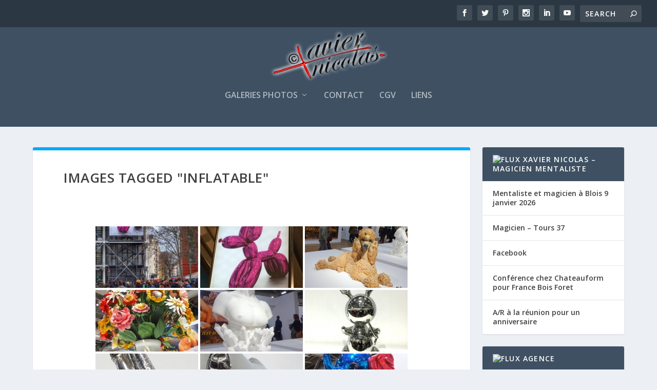

--- FILE ---
content_type: text/html; charset=UTF-8
request_url: https://www.photographe-evenement.fr/ngg_tag/inflatable/
body_size: 15646
content:
<!DOCTYPE html>
<!--[if IE 6]>
<html id="ie6" lang="fr-FR" xmlns:fb="https://www.facebook.com/2008/fbml" xmlns:addthis="https://www.addthis.com/help/api-spec" >
<![endif]-->
<!--[if IE 7]>
<html id="ie7" lang="fr-FR" xmlns:fb="https://www.facebook.com/2008/fbml" xmlns:addthis="https://www.addthis.com/help/api-spec" >
<![endif]-->
<!--[if IE 8]>
<html id="ie8" lang="fr-FR" xmlns:fb="https://www.facebook.com/2008/fbml" xmlns:addthis="https://www.addthis.com/help/api-spec" >
<![endif]-->
<!--[if !(IE 6) | !(IE 7) | !(IE 8)  ]><!-->
<html lang="fr-FR" xmlns:fb="https://www.facebook.com/2008/fbml" xmlns:addthis="https://www.addthis.com/help/api-spec" >
<!--<![endif]-->
<head>
	<meta charset="UTF-8" />
			
	<meta http-equiv="X-UA-Compatible" content="IE=edge">
	<link rel="pingback" href="https://www.photographe-evenement.fr/xmlrpc.php" />

		<!--[if lt IE 9]>
	<script src="https://www.photographe-evenement.fr/wp-content/themes/Extra/scripts/ext/html5.js" type="text/javascript"></script>
	<![endif]-->

	<script type="text/javascript">
		document.documentElement.className = 'js';
	</script>

	<title>| Photographe pour evenements</title>
<link rel="preconnect" href="https://fonts.gstatic.com" crossorigin /><meta name='robots' content='max-image-preview:large' />
<script type="text/javascript">
			let jqueryParams=[],jQuery=function(r){return jqueryParams=[...jqueryParams,r],jQuery},$=function(r){return jqueryParams=[...jqueryParams,r],$};window.jQuery=jQuery,window.$=jQuery;let customHeadScripts=!1;jQuery.fn=jQuery.prototype={},$.fn=jQuery.prototype={},jQuery.noConflict=function(r){if(window.jQuery)return jQuery=window.jQuery,$=window.jQuery,customHeadScripts=!0,jQuery.noConflict},jQuery.ready=function(r){jqueryParams=[...jqueryParams,r]},$.ready=function(r){jqueryParams=[...jqueryParams,r]},jQuery.load=function(r){jqueryParams=[...jqueryParams,r]},$.load=function(r){jqueryParams=[...jqueryParams,r]},jQuery.fn.ready=function(r){jqueryParams=[...jqueryParams,r]},$.fn.ready=function(r){jqueryParams=[...jqueryParams,r]};</script><link rel='dns-prefetch' href='//fonts.googleapis.com' />
<link rel="alternate" type="application/rss+xml" title="Photographe pour evenements &raquo; Flux" href="https://www.photographe-evenement.fr/feed/" />
<link rel="alternate" type="application/rss+xml" title="Photographe pour evenements &raquo; Flux des commentaires" href="https://www.photographe-evenement.fr/comments/feed/" />
<meta content="Extra v.4.26.1" name="generator"/><link rel='stylesheet' id='wp-block-library-css' href='https://www.photographe-evenement.fr/wp-includes/css/dist/block-library/style.min.css?ver=6.5.7' type='text/css' media='all' />
<style id='wp-block-library-theme-inline-css' type='text/css'>
.wp-block-audio figcaption{color:#555;font-size:13px;text-align:center}.is-dark-theme .wp-block-audio figcaption{color:#ffffffa6}.wp-block-audio{margin:0 0 1em}.wp-block-code{border:1px solid #ccc;border-radius:4px;font-family:Menlo,Consolas,monaco,monospace;padding:.8em 1em}.wp-block-embed figcaption{color:#555;font-size:13px;text-align:center}.is-dark-theme .wp-block-embed figcaption{color:#ffffffa6}.wp-block-embed{margin:0 0 1em}.blocks-gallery-caption{color:#555;font-size:13px;text-align:center}.is-dark-theme .blocks-gallery-caption{color:#ffffffa6}.wp-block-image figcaption{color:#555;font-size:13px;text-align:center}.is-dark-theme .wp-block-image figcaption{color:#ffffffa6}.wp-block-image{margin:0 0 1em}.wp-block-pullquote{border-bottom:4px solid;border-top:4px solid;color:currentColor;margin-bottom:1.75em}.wp-block-pullquote cite,.wp-block-pullquote footer,.wp-block-pullquote__citation{color:currentColor;font-size:.8125em;font-style:normal;text-transform:uppercase}.wp-block-quote{border-left:.25em solid;margin:0 0 1.75em;padding-left:1em}.wp-block-quote cite,.wp-block-quote footer{color:currentColor;font-size:.8125em;font-style:normal;position:relative}.wp-block-quote.has-text-align-right{border-left:none;border-right:.25em solid;padding-left:0;padding-right:1em}.wp-block-quote.has-text-align-center{border:none;padding-left:0}.wp-block-quote.is-large,.wp-block-quote.is-style-large,.wp-block-quote.is-style-plain{border:none}.wp-block-search .wp-block-search__label{font-weight:700}.wp-block-search__button{border:1px solid #ccc;padding:.375em .625em}:where(.wp-block-group.has-background){padding:1.25em 2.375em}.wp-block-separator.has-css-opacity{opacity:.4}.wp-block-separator{border:none;border-bottom:2px solid;margin-left:auto;margin-right:auto}.wp-block-separator.has-alpha-channel-opacity{opacity:1}.wp-block-separator:not(.is-style-wide):not(.is-style-dots){width:100px}.wp-block-separator.has-background:not(.is-style-dots){border-bottom:none;height:1px}.wp-block-separator.has-background:not(.is-style-wide):not(.is-style-dots){height:2px}.wp-block-table{margin:0 0 1em}.wp-block-table td,.wp-block-table th{word-break:normal}.wp-block-table figcaption{color:#555;font-size:13px;text-align:center}.is-dark-theme .wp-block-table figcaption{color:#ffffffa6}.wp-block-video figcaption{color:#555;font-size:13px;text-align:center}.is-dark-theme .wp-block-video figcaption{color:#ffffffa6}.wp-block-video{margin:0 0 1em}.wp-block-template-part.has-background{margin-bottom:0;margin-top:0;padding:1.25em 2.375em}
</style>
<style id='global-styles-inline-css' type='text/css'>
body{--wp--preset--color--black: #000000;--wp--preset--color--cyan-bluish-gray: #abb8c3;--wp--preset--color--white: #ffffff;--wp--preset--color--pale-pink: #f78da7;--wp--preset--color--vivid-red: #cf2e2e;--wp--preset--color--luminous-vivid-orange: #ff6900;--wp--preset--color--luminous-vivid-amber: #fcb900;--wp--preset--color--light-green-cyan: #7bdcb5;--wp--preset--color--vivid-green-cyan: #00d084;--wp--preset--color--pale-cyan-blue: #8ed1fc;--wp--preset--color--vivid-cyan-blue: #0693e3;--wp--preset--color--vivid-purple: #9b51e0;--wp--preset--gradient--vivid-cyan-blue-to-vivid-purple: linear-gradient(135deg,rgba(6,147,227,1) 0%,rgb(155,81,224) 100%);--wp--preset--gradient--light-green-cyan-to-vivid-green-cyan: linear-gradient(135deg,rgb(122,220,180) 0%,rgb(0,208,130) 100%);--wp--preset--gradient--luminous-vivid-amber-to-luminous-vivid-orange: linear-gradient(135deg,rgba(252,185,0,1) 0%,rgba(255,105,0,1) 100%);--wp--preset--gradient--luminous-vivid-orange-to-vivid-red: linear-gradient(135deg,rgba(255,105,0,1) 0%,rgb(207,46,46) 100%);--wp--preset--gradient--very-light-gray-to-cyan-bluish-gray: linear-gradient(135deg,rgb(238,238,238) 0%,rgb(169,184,195) 100%);--wp--preset--gradient--cool-to-warm-spectrum: linear-gradient(135deg,rgb(74,234,220) 0%,rgb(151,120,209) 20%,rgb(207,42,186) 40%,rgb(238,44,130) 60%,rgb(251,105,98) 80%,rgb(254,248,76) 100%);--wp--preset--gradient--blush-light-purple: linear-gradient(135deg,rgb(255,206,236) 0%,rgb(152,150,240) 100%);--wp--preset--gradient--blush-bordeaux: linear-gradient(135deg,rgb(254,205,165) 0%,rgb(254,45,45) 50%,rgb(107,0,62) 100%);--wp--preset--gradient--luminous-dusk: linear-gradient(135deg,rgb(255,203,112) 0%,rgb(199,81,192) 50%,rgb(65,88,208) 100%);--wp--preset--gradient--pale-ocean: linear-gradient(135deg,rgb(255,245,203) 0%,rgb(182,227,212) 50%,rgb(51,167,181) 100%);--wp--preset--gradient--electric-grass: linear-gradient(135deg,rgb(202,248,128) 0%,rgb(113,206,126) 100%);--wp--preset--gradient--midnight: linear-gradient(135deg,rgb(2,3,129) 0%,rgb(40,116,252) 100%);--wp--preset--font-size--small: 13px;--wp--preset--font-size--medium: 20px;--wp--preset--font-size--large: 36px;--wp--preset--font-size--x-large: 42px;--wp--preset--spacing--20: 0.44rem;--wp--preset--spacing--30: 0.67rem;--wp--preset--spacing--40: 1rem;--wp--preset--spacing--50: 1.5rem;--wp--preset--spacing--60: 2.25rem;--wp--preset--spacing--70: 3.38rem;--wp--preset--spacing--80: 5.06rem;--wp--preset--shadow--natural: 6px 6px 9px rgba(0, 0, 0, 0.2);--wp--preset--shadow--deep: 12px 12px 50px rgba(0, 0, 0, 0.4);--wp--preset--shadow--sharp: 6px 6px 0px rgba(0, 0, 0, 0.2);--wp--preset--shadow--outlined: 6px 6px 0px -3px rgba(255, 255, 255, 1), 6px 6px rgba(0, 0, 0, 1);--wp--preset--shadow--crisp: 6px 6px 0px rgba(0, 0, 0, 1);}body { margin: 0;--wp--style--global--content-size: 856px;--wp--style--global--wide-size: 1280px; }.wp-site-blocks > .alignleft { float: left; margin-right: 2em; }.wp-site-blocks > .alignright { float: right; margin-left: 2em; }.wp-site-blocks > .aligncenter { justify-content: center; margin-left: auto; margin-right: auto; }:where(.is-layout-flex){gap: 0.5em;}:where(.is-layout-grid){gap: 0.5em;}body .is-layout-flow > .alignleft{float: left;margin-inline-start: 0;margin-inline-end: 2em;}body .is-layout-flow > .alignright{float: right;margin-inline-start: 2em;margin-inline-end: 0;}body .is-layout-flow > .aligncenter{margin-left: auto !important;margin-right: auto !important;}body .is-layout-constrained > .alignleft{float: left;margin-inline-start: 0;margin-inline-end: 2em;}body .is-layout-constrained > .alignright{float: right;margin-inline-start: 2em;margin-inline-end: 0;}body .is-layout-constrained > .aligncenter{margin-left: auto !important;margin-right: auto !important;}body .is-layout-constrained > :where(:not(.alignleft):not(.alignright):not(.alignfull)){max-width: var(--wp--style--global--content-size);margin-left: auto !important;margin-right: auto !important;}body .is-layout-constrained > .alignwide{max-width: var(--wp--style--global--wide-size);}body .is-layout-flex{display: flex;}body .is-layout-flex{flex-wrap: wrap;align-items: center;}body .is-layout-flex > *{margin: 0;}body .is-layout-grid{display: grid;}body .is-layout-grid > *{margin: 0;}body{padding-top: 0px;padding-right: 0px;padding-bottom: 0px;padding-left: 0px;}a:where(:not(.wp-element-button)){text-decoration: underline;}.wp-element-button, .wp-block-button__link{background-color: #32373c;border-width: 0;color: #fff;font-family: inherit;font-size: inherit;line-height: inherit;padding: calc(0.667em + 2px) calc(1.333em + 2px);text-decoration: none;}.has-black-color{color: var(--wp--preset--color--black) !important;}.has-cyan-bluish-gray-color{color: var(--wp--preset--color--cyan-bluish-gray) !important;}.has-white-color{color: var(--wp--preset--color--white) !important;}.has-pale-pink-color{color: var(--wp--preset--color--pale-pink) !important;}.has-vivid-red-color{color: var(--wp--preset--color--vivid-red) !important;}.has-luminous-vivid-orange-color{color: var(--wp--preset--color--luminous-vivid-orange) !important;}.has-luminous-vivid-amber-color{color: var(--wp--preset--color--luminous-vivid-amber) !important;}.has-light-green-cyan-color{color: var(--wp--preset--color--light-green-cyan) !important;}.has-vivid-green-cyan-color{color: var(--wp--preset--color--vivid-green-cyan) !important;}.has-pale-cyan-blue-color{color: var(--wp--preset--color--pale-cyan-blue) !important;}.has-vivid-cyan-blue-color{color: var(--wp--preset--color--vivid-cyan-blue) !important;}.has-vivid-purple-color{color: var(--wp--preset--color--vivid-purple) !important;}.has-black-background-color{background-color: var(--wp--preset--color--black) !important;}.has-cyan-bluish-gray-background-color{background-color: var(--wp--preset--color--cyan-bluish-gray) !important;}.has-white-background-color{background-color: var(--wp--preset--color--white) !important;}.has-pale-pink-background-color{background-color: var(--wp--preset--color--pale-pink) !important;}.has-vivid-red-background-color{background-color: var(--wp--preset--color--vivid-red) !important;}.has-luminous-vivid-orange-background-color{background-color: var(--wp--preset--color--luminous-vivid-orange) !important;}.has-luminous-vivid-amber-background-color{background-color: var(--wp--preset--color--luminous-vivid-amber) !important;}.has-light-green-cyan-background-color{background-color: var(--wp--preset--color--light-green-cyan) !important;}.has-vivid-green-cyan-background-color{background-color: var(--wp--preset--color--vivid-green-cyan) !important;}.has-pale-cyan-blue-background-color{background-color: var(--wp--preset--color--pale-cyan-blue) !important;}.has-vivid-cyan-blue-background-color{background-color: var(--wp--preset--color--vivid-cyan-blue) !important;}.has-vivid-purple-background-color{background-color: var(--wp--preset--color--vivid-purple) !important;}.has-black-border-color{border-color: var(--wp--preset--color--black) !important;}.has-cyan-bluish-gray-border-color{border-color: var(--wp--preset--color--cyan-bluish-gray) !important;}.has-white-border-color{border-color: var(--wp--preset--color--white) !important;}.has-pale-pink-border-color{border-color: var(--wp--preset--color--pale-pink) !important;}.has-vivid-red-border-color{border-color: var(--wp--preset--color--vivid-red) !important;}.has-luminous-vivid-orange-border-color{border-color: var(--wp--preset--color--luminous-vivid-orange) !important;}.has-luminous-vivid-amber-border-color{border-color: var(--wp--preset--color--luminous-vivid-amber) !important;}.has-light-green-cyan-border-color{border-color: var(--wp--preset--color--light-green-cyan) !important;}.has-vivid-green-cyan-border-color{border-color: var(--wp--preset--color--vivid-green-cyan) !important;}.has-pale-cyan-blue-border-color{border-color: var(--wp--preset--color--pale-cyan-blue) !important;}.has-vivid-cyan-blue-border-color{border-color: var(--wp--preset--color--vivid-cyan-blue) !important;}.has-vivid-purple-border-color{border-color: var(--wp--preset--color--vivid-purple) !important;}.has-vivid-cyan-blue-to-vivid-purple-gradient-background{background: var(--wp--preset--gradient--vivid-cyan-blue-to-vivid-purple) !important;}.has-light-green-cyan-to-vivid-green-cyan-gradient-background{background: var(--wp--preset--gradient--light-green-cyan-to-vivid-green-cyan) !important;}.has-luminous-vivid-amber-to-luminous-vivid-orange-gradient-background{background: var(--wp--preset--gradient--luminous-vivid-amber-to-luminous-vivid-orange) !important;}.has-luminous-vivid-orange-to-vivid-red-gradient-background{background: var(--wp--preset--gradient--luminous-vivid-orange-to-vivid-red) !important;}.has-very-light-gray-to-cyan-bluish-gray-gradient-background{background: var(--wp--preset--gradient--very-light-gray-to-cyan-bluish-gray) !important;}.has-cool-to-warm-spectrum-gradient-background{background: var(--wp--preset--gradient--cool-to-warm-spectrum) !important;}.has-blush-light-purple-gradient-background{background: var(--wp--preset--gradient--blush-light-purple) !important;}.has-blush-bordeaux-gradient-background{background: var(--wp--preset--gradient--blush-bordeaux) !important;}.has-luminous-dusk-gradient-background{background: var(--wp--preset--gradient--luminous-dusk) !important;}.has-pale-ocean-gradient-background{background: var(--wp--preset--gradient--pale-ocean) !important;}.has-electric-grass-gradient-background{background: var(--wp--preset--gradient--electric-grass) !important;}.has-midnight-gradient-background{background: var(--wp--preset--gradient--midnight) !important;}.has-small-font-size{font-size: var(--wp--preset--font-size--small) !important;}.has-medium-font-size{font-size: var(--wp--preset--font-size--medium) !important;}.has-large-font-size{font-size: var(--wp--preset--font-size--large) !important;}.has-x-large-font-size{font-size: var(--wp--preset--font-size--x-large) !important;}
.wp-block-navigation a:where(:not(.wp-element-button)){color: inherit;}
:where(.wp-block-post-template.is-layout-flex){gap: 1.25em;}:where(.wp-block-post-template.is-layout-grid){gap: 1.25em;}
:where(.wp-block-columns.is-layout-flex){gap: 2em;}:where(.wp-block-columns.is-layout-grid){gap: 2em;}
.wp-block-pullquote{font-size: 1.5em;line-height: 1.6;}
</style>
<link rel='stylesheet' id='dashicons-css' href='https://www.photographe-evenement.fr/wp-includes/css/dashicons.min.css?ver=6.5.7' type='text/css' media='all' />
<link rel='stylesheet' id='thickbox-css' href='https://www.photographe-evenement.fr/wp-includes/js/thickbox/thickbox.css?ver=6.5.7' type='text/css' media='all' />
<link rel='stylesheet' id='ngg_trigger_buttons-css' href='https://www.photographe-evenement.fr/wp-content/plugins/nextgen-gallery/static/GalleryDisplay/trigger_buttons.css?ver=4.0.4' type='text/css' media='all' />
<link rel='stylesheet' id='fontawesome_v4_shim_style-css' href='https://www.photographe-evenement.fr/wp-content/plugins/nextgen-gallery/static/FontAwesome/css/v4-shims.min.css?ver=6.5.7' type='text/css' media='all' />
<link rel='stylesheet' id='nextgen_pagination_style-css' href='https://www.photographe-evenement.fr/wp-content/plugins/nextgen-gallery/static/GalleryDisplay/pagination_style.css?ver=4.0.4' type='text/css' media='all' />
<link rel='stylesheet' id='nextgen_basic_thumbnails_style-css' href='https://www.photographe-evenement.fr/wp-content/plugins/nextgen-gallery/static/Thumbnails/nextgen_basic_thumbnails.css?ver=4.0.4' type='text/css' media='all' />
<link rel='stylesheet' id='et_monarch-css-css' href='https://www.photographe-evenement.fr/wp-content/plugins/monarch/css/style.css?ver=1.4.14' type='text/css' media='all' />
<link rel='stylesheet' id='et-gf-open-sans-css' href='https://fonts.googleapis.com/css?family=Open+Sans:400,700' type='text/css' media='all' />
<link rel='stylesheet' id='extra-fonts-css' href='https://fonts.googleapis.com/css?family=Open+Sans:300italic,400italic,600italic,700italic,800italic,400,300,600,700,800&#038;subset=latin,latin-ext' type='text/css' media='all' />
<link rel='stylesheet' id='extra-style-css' href='https://www.photographe-evenement.fr/wp-content/themes/Extra/style.min.css?ver=4.26.1' type='text/css' media='all' />
<style id='extra-dynamic-critical-inline-css' type='text/css'>
@font-face{font-family:ETmodules;font-display:block;src:url(//www.photographe-evenement.fr/wp-content/themes/Extra/core/admin/fonts/modules/base/modules.eot);src:url(//www.photographe-evenement.fr/wp-content/themes/Extra/core/admin/fonts/modules/base/modules.eot?#iefix) format("embedded-opentype"),url(//www.photographe-evenement.fr/wp-content/themes/Extra/core/admin/fonts/modules/base/modules.woff) format("woff"),url(//www.photographe-evenement.fr/wp-content/themes/Extra/core/admin/fonts/modules/base/modules.ttf) format("truetype"),url(//www.photographe-evenement.fr/wp-content/themes/Extra/core/admin/fonts/modules/base/modules.svg#ETmodules) format("svg");font-weight:400;font-style:normal}
@media (min-width:981px){.et_pb_gutters3 .et_pb_column,.et_pb_gutters3.et_pb_row .et_pb_column{margin-right:5.5%}.et_pb_gutters3 .et_pb_column_4_4,.et_pb_gutters3.et_pb_row .et_pb_column_4_4{width:100%}.et_pb_gutters3 .et_pb_column_4_4 .et_pb_module,.et_pb_gutters3.et_pb_row .et_pb_column_4_4 .et_pb_module{margin-bottom:2.75%}.et_pb_gutters3 .et_pb_column_3_4,.et_pb_gutters3.et_pb_row .et_pb_column_3_4{width:73.625%}.et_pb_gutters3 .et_pb_column_3_4 .et_pb_module,.et_pb_gutters3.et_pb_row .et_pb_column_3_4 .et_pb_module{margin-bottom:3.735%}.et_pb_gutters3 .et_pb_column_2_3,.et_pb_gutters3.et_pb_row .et_pb_column_2_3{width:64.833%}.et_pb_gutters3 .et_pb_column_2_3 .et_pb_module,.et_pb_gutters3.et_pb_row .et_pb_column_2_3 .et_pb_module{margin-bottom:4.242%}.et_pb_gutters3 .et_pb_column_3_5,.et_pb_gutters3.et_pb_row .et_pb_column_3_5{width:57.8%}.et_pb_gutters3 .et_pb_column_3_5 .et_pb_module,.et_pb_gutters3.et_pb_row .et_pb_column_3_5 .et_pb_module{margin-bottom:4.758%}.et_pb_gutters3 .et_pb_column_1_2,.et_pb_gutters3.et_pb_row .et_pb_column_1_2{width:47.25%}.et_pb_gutters3 .et_pb_column_1_2 .et_pb_module,.et_pb_gutters3.et_pb_row .et_pb_column_1_2 .et_pb_module{margin-bottom:5.82%}.et_pb_gutters3 .et_pb_column_2_5,.et_pb_gutters3.et_pb_row .et_pb_column_2_5{width:36.7%}.et_pb_gutters3 .et_pb_column_2_5 .et_pb_module,.et_pb_gutters3.et_pb_row .et_pb_column_2_5 .et_pb_module{margin-bottom:7.493%}.et_pb_gutters3 .et_pb_column_1_3,.et_pb_gutters3.et_pb_row .et_pb_column_1_3{width:29.6667%}.et_pb_gutters3 .et_pb_column_1_3 .et_pb_module,.et_pb_gutters3.et_pb_row .et_pb_column_1_3 .et_pb_module{margin-bottom:9.27%}.et_pb_gutters3 .et_pb_column_1_4,.et_pb_gutters3.et_pb_row .et_pb_column_1_4{width:20.875%}.et_pb_gutters3 .et_pb_column_1_4 .et_pb_module,.et_pb_gutters3.et_pb_row .et_pb_column_1_4 .et_pb_module{margin-bottom:13.174%}.et_pb_gutters3 .et_pb_column_1_5,.et_pb_gutters3.et_pb_row .et_pb_column_1_5{width:15.6%}.et_pb_gutters3 .et_pb_column_1_5 .et_pb_module,.et_pb_gutters3.et_pb_row .et_pb_column_1_5 .et_pb_module{margin-bottom:17.628%}.et_pb_gutters3 .et_pb_column_1_6,.et_pb_gutters3.et_pb_row .et_pb_column_1_6{width:12.0833%}.et_pb_gutters3 .et_pb_column_1_6 .et_pb_module,.et_pb_gutters3.et_pb_row .et_pb_column_1_6 .et_pb_module{margin-bottom:22.759%}.et_pb_gutters3 .et_full_width_page.woocommerce-page ul.products li.product{width:20.875%;margin-right:5.5%;margin-bottom:5.5%}.et_pb_gutters3.et_left_sidebar.woocommerce-page #main-content ul.products li.product,.et_pb_gutters3.et_right_sidebar.woocommerce-page #main-content ul.products li.product{width:28.353%;margin-right:7.47%}.et_pb_gutters3.et_left_sidebar.woocommerce-page #main-content ul.products.columns-1 li.product,.et_pb_gutters3.et_right_sidebar.woocommerce-page #main-content ul.products.columns-1 li.product{width:100%;margin-right:0}.et_pb_gutters3.et_left_sidebar.woocommerce-page #main-content ul.products.columns-2 li.product,.et_pb_gutters3.et_right_sidebar.woocommerce-page #main-content ul.products.columns-2 li.product{width:48%;margin-right:4%}.et_pb_gutters3.et_left_sidebar.woocommerce-page #main-content ul.products.columns-2 li:nth-child(2n+2),.et_pb_gutters3.et_right_sidebar.woocommerce-page #main-content ul.products.columns-2 li:nth-child(2n+2){margin-right:0}.et_pb_gutters3.et_left_sidebar.woocommerce-page #main-content ul.products.columns-2 li:nth-child(3n+1),.et_pb_gutters3.et_right_sidebar.woocommerce-page #main-content ul.products.columns-2 li:nth-child(3n+1){clear:none}}
@media (min-width:981px){.et_pb_gutter.et_pb_gutters1 #left-area{width:75%}.et_pb_gutter.et_pb_gutters1 #sidebar{width:25%}.et_pb_gutters1.et_right_sidebar #left-area{padding-right:0}.et_pb_gutters1.et_left_sidebar #left-area{padding-left:0}.et_pb_gutter.et_pb_gutters1.et_right_sidebar #main-content .container:before{right:25%!important}.et_pb_gutter.et_pb_gutters1.et_left_sidebar #main-content .container:before{left:25%!important}.et_pb_gutters1 .et_pb_column,.et_pb_gutters1.et_pb_row .et_pb_column{margin-right:0}.et_pb_gutters1 .et_pb_column_4_4,.et_pb_gutters1.et_pb_row .et_pb_column_4_4{width:100%}.et_pb_gutters1 .et_pb_column_4_4 .et_pb_module,.et_pb_gutters1.et_pb_row .et_pb_column_4_4 .et_pb_module{margin-bottom:0}.et_pb_gutters1 .et_pb_column_3_4,.et_pb_gutters1.et_pb_row .et_pb_column_3_4{width:75%}.et_pb_gutters1 .et_pb_column_3_4 .et_pb_module,.et_pb_gutters1.et_pb_row .et_pb_column_3_4 .et_pb_module{margin-bottom:0}.et_pb_gutters1 .et_pb_column_2_3,.et_pb_gutters1.et_pb_row .et_pb_column_2_3{width:66.667%}.et_pb_gutters1 .et_pb_column_2_3 .et_pb_module,.et_pb_gutters1.et_pb_row .et_pb_column_2_3 .et_pb_module{margin-bottom:0}.et_pb_gutters1 .et_pb_column_3_5,.et_pb_gutters1.et_pb_row .et_pb_column_3_5{width:60%}.et_pb_gutters1 .et_pb_column_3_5 .et_pb_module,.et_pb_gutters1.et_pb_row .et_pb_column_3_5 .et_pb_module{margin-bottom:0}.et_pb_gutters1 .et_pb_column_1_2,.et_pb_gutters1.et_pb_row .et_pb_column_1_2{width:50%}.et_pb_gutters1 .et_pb_column_1_2 .et_pb_module,.et_pb_gutters1.et_pb_row .et_pb_column_1_2 .et_pb_module{margin-bottom:0}.et_pb_gutters1 .et_pb_column_2_5,.et_pb_gutters1.et_pb_row .et_pb_column_2_5{width:40%}.et_pb_gutters1 .et_pb_column_2_5 .et_pb_module,.et_pb_gutters1.et_pb_row .et_pb_column_2_5 .et_pb_module{margin-bottom:0}.et_pb_gutters1 .et_pb_column_1_3,.et_pb_gutters1.et_pb_row .et_pb_column_1_3{width:33.3333%}.et_pb_gutters1 .et_pb_column_1_3 .et_pb_module,.et_pb_gutters1.et_pb_row .et_pb_column_1_3 .et_pb_module{margin-bottom:0}.et_pb_gutters1 .et_pb_column_1_4,.et_pb_gutters1.et_pb_row .et_pb_column_1_4{width:25%}.et_pb_gutters1 .et_pb_column_1_4 .et_pb_module,.et_pb_gutters1.et_pb_row .et_pb_column_1_4 .et_pb_module{margin-bottom:0}.et_pb_gutters1 .et_pb_column_1_5,.et_pb_gutters1.et_pb_row .et_pb_column_1_5{width:20%}.et_pb_gutters1 .et_pb_column_1_5 .et_pb_module,.et_pb_gutters1.et_pb_row .et_pb_column_1_5 .et_pb_module{margin-bottom:0}.et_pb_gutters1 .et_pb_column_1_6,.et_pb_gutters1.et_pb_row .et_pb_column_1_6{width:16.6667%}.et_pb_gutters1 .et_pb_column_1_6 .et_pb_module,.et_pb_gutters1.et_pb_row .et_pb_column_1_6 .et_pb_module{margin-bottom:0}.et_pb_gutters1 .et_full_width_page.woocommerce-page ul.products li.product{width:25%;margin-right:0;margin-bottom:0}.et_pb_gutters1.et_left_sidebar.woocommerce-page #main-content ul.products li.product,.et_pb_gutters1.et_right_sidebar.woocommerce-page #main-content ul.products li.product{width:33.333%;margin-right:0}}@media (max-width:980px){.et_pb_gutters1 .et_pb_column,.et_pb_gutters1 .et_pb_column .et_pb_module,.et_pb_gutters1.et_pb_row .et_pb_column,.et_pb_gutters1.et_pb_row .et_pb_column .et_pb_module{margin-bottom:0}.et_pb_gutters1 .et_pb_row_1-2_1-4_1-4>.et_pb_column.et_pb_column_1_4,.et_pb_gutters1 .et_pb_row_1-4_1-4>.et_pb_column.et_pb_column_1_4,.et_pb_gutters1 .et_pb_row_1-4_1-4_1-2>.et_pb_column.et_pb_column_1_4,.et_pb_gutters1 .et_pb_row_1-5_1-5_3-5>.et_pb_column.et_pb_column_1_5,.et_pb_gutters1 .et_pb_row_3-5_1-5_1-5>.et_pb_column.et_pb_column_1_5,.et_pb_gutters1 .et_pb_row_4col>.et_pb_column.et_pb_column_1_4,.et_pb_gutters1 .et_pb_row_5col>.et_pb_column.et_pb_column_1_5,.et_pb_gutters1.et_pb_row_1-2_1-4_1-4>.et_pb_column.et_pb_column_1_4,.et_pb_gutters1.et_pb_row_1-4_1-4>.et_pb_column.et_pb_column_1_4,.et_pb_gutters1.et_pb_row_1-4_1-4_1-2>.et_pb_column.et_pb_column_1_4,.et_pb_gutters1.et_pb_row_1-5_1-5_3-5>.et_pb_column.et_pb_column_1_5,.et_pb_gutters1.et_pb_row_3-5_1-5_1-5>.et_pb_column.et_pb_column_1_5,.et_pb_gutters1.et_pb_row_4col>.et_pb_column.et_pb_column_1_4,.et_pb_gutters1.et_pb_row_5col>.et_pb_column.et_pb_column_1_5{width:50%;margin-right:0}.et_pb_gutters1 .et_pb_row_1-2_1-6_1-6_1-6>.et_pb_column.et_pb_column_1_6,.et_pb_gutters1 .et_pb_row_1-6_1-6_1-6>.et_pb_column.et_pb_column_1_6,.et_pb_gutters1 .et_pb_row_1-6_1-6_1-6_1-2>.et_pb_column.et_pb_column_1_6,.et_pb_gutters1 .et_pb_row_6col>.et_pb_column.et_pb_column_1_6,.et_pb_gutters1.et_pb_row_1-2_1-6_1-6_1-6>.et_pb_column.et_pb_column_1_6,.et_pb_gutters1.et_pb_row_1-6_1-6_1-6>.et_pb_column.et_pb_column_1_6,.et_pb_gutters1.et_pb_row_1-6_1-6_1-6_1-2>.et_pb_column.et_pb_column_1_6,.et_pb_gutters1.et_pb_row_6col>.et_pb_column.et_pb_column_1_6{width:33.333%;margin-right:0}.et_pb_gutters1 .et_pb_row_1-6_1-6_1-6_1-6>.et_pb_column.et_pb_column_1_6,.et_pb_gutters1.et_pb_row_1-6_1-6_1-6_1-6>.et_pb_column.et_pb_column_1_6{width:50%;margin-right:0}}@media (max-width:767px){.et_pb_gutters1 .et_pb_column,.et_pb_gutters1 .et_pb_column .et_pb_module,.et_pb_gutters1.et_pb_row .et_pb_column,.et_pb_gutters1.et_pb_row .et_pb_column .et_pb_module{margin-bottom:0}}@media (max-width:479px){.et_pb_gutters1 .et_pb_column,.et_pb_gutters1.et_pb_row .et_pb_column{margin:0!important}.et_pb_gutters1 .et_pb_column .et_pb_module,.et_pb_gutters1.et_pb_row .et_pb_column .et_pb_module{margin-bottom:0}}
@-webkit-keyframes fadeOutTop{0%{opacity:1;transform:translatey(0)}to{opacity:0;transform:translatey(-60%)}}@keyframes fadeOutTop{0%{opacity:1;transform:translatey(0)}to{opacity:0;transform:translatey(-60%)}}@-webkit-keyframes fadeInTop{0%{opacity:0;transform:translatey(-60%)}to{opacity:1;transform:translatey(0)}}@keyframes fadeInTop{0%{opacity:0;transform:translatey(-60%)}to{opacity:1;transform:translatey(0)}}@-webkit-keyframes fadeInBottom{0%{opacity:0;transform:translatey(60%)}to{opacity:1;transform:translatey(0)}}@keyframes fadeInBottom{0%{opacity:0;transform:translatey(60%)}to{opacity:1;transform:translatey(0)}}@-webkit-keyframes fadeOutBottom{0%{opacity:1;transform:translatey(0)}to{opacity:0;transform:translatey(60%)}}@keyframes fadeOutBottom{0%{opacity:1;transform:translatey(0)}to{opacity:0;transform:translatey(60%)}}@-webkit-keyframes Grow{0%{opacity:0;transform:scaleY(.5)}to{opacity:1;transform:scale(1)}}@keyframes Grow{0%{opacity:0;transform:scaleY(.5)}to{opacity:1;transform:scale(1)}}/*!
	  * Animate.css - http://daneden.me/animate
	  * Licensed under the MIT license - http://opensource.org/licenses/MIT
	  * Copyright (c) 2015 Daniel Eden
	 */@-webkit-keyframes flipInX{0%{transform:perspective(400px) rotateX(90deg);-webkit-animation-timing-function:ease-in;animation-timing-function:ease-in;opacity:0}40%{transform:perspective(400px) rotateX(-20deg);-webkit-animation-timing-function:ease-in;animation-timing-function:ease-in}60%{transform:perspective(400px) rotateX(10deg);opacity:1}80%{transform:perspective(400px) rotateX(-5deg)}to{transform:perspective(400px)}}@keyframes flipInX{0%{transform:perspective(400px) rotateX(90deg);-webkit-animation-timing-function:ease-in;animation-timing-function:ease-in;opacity:0}40%{transform:perspective(400px) rotateX(-20deg);-webkit-animation-timing-function:ease-in;animation-timing-function:ease-in}60%{transform:perspective(400px) rotateX(10deg);opacity:1}80%{transform:perspective(400px) rotateX(-5deg)}to{transform:perspective(400px)}}@-webkit-keyframes flipInY{0%{transform:perspective(400px) rotateY(90deg);-webkit-animation-timing-function:ease-in;animation-timing-function:ease-in;opacity:0}40%{transform:perspective(400px) rotateY(-20deg);-webkit-animation-timing-function:ease-in;animation-timing-function:ease-in}60%{transform:perspective(400px) rotateY(10deg);opacity:1}80%{transform:perspective(400px) rotateY(-5deg)}to{transform:perspective(400px)}}@keyframes flipInY{0%{transform:perspective(400px) rotateY(90deg);-webkit-animation-timing-function:ease-in;animation-timing-function:ease-in;opacity:0}40%{transform:perspective(400px) rotateY(-20deg);-webkit-animation-timing-function:ease-in;animation-timing-function:ease-in}60%{transform:perspective(400px) rotateY(10deg);opacity:1}80%{transform:perspective(400px) rotateY(-5deg)}to{transform:perspective(400px)}}
.nav li li{padding:0 20px;margin:0}.et-menu li li a{padding:6px 20px;width:200px}.nav li{position:relative;line-height:1em}.nav li li{position:relative;line-height:2em}.nav li ul{position:absolute;padding:20px 0;z-index:9999;width:240px;background:#fff;visibility:hidden;opacity:0;border-top:3px solid #2ea3f2;box-shadow:0 2px 5px rgba(0,0,0,.1);-moz-box-shadow:0 2px 5px rgba(0,0,0,.1);-webkit-box-shadow:0 2px 5px rgba(0,0,0,.1);-webkit-transform:translateZ(0);text-align:left}.nav li.et-hover>ul{visibility:visible}.nav li.et-touch-hover>ul,.nav li:hover>ul{opacity:1;visibility:visible}.nav li li ul{z-index:1000;top:-23px;left:240px}.nav li.et-reverse-direction-nav li ul{left:auto;right:240px}.nav li:hover{visibility:inherit}.et_mobile_menu li a,.nav li li a{font-size:14px;transition:opacity .2s ease-in-out,background-color .2s ease-in-out}.et_mobile_menu li a:hover,.nav ul li a:hover{background-color:rgba(0,0,0,.03);opacity:.7}.et-dropdown-removing>ul{display:none}.mega-menu .et-dropdown-removing>ul{display:block}.et-menu .menu-item-has-children>a:first-child:after{font-family:ETmodules;content:"3";font-size:16px;position:absolute;right:0;top:0;font-weight:800}.et-menu .menu-item-has-children>a:first-child{padding-right:20px}.et-menu li li.menu-item-has-children>a:first-child:after{right:20px;top:6px}.et-menu-nav li.mega-menu{position:inherit}.et-menu-nav li.mega-menu>ul{padding:30px 20px;position:absolute!important;width:100%;left:0!important}.et-menu-nav li.mega-menu ul li{margin:0;float:left!important;display:block!important;padding:0!important}.et-menu-nav li.mega-menu li>ul{-webkit-animation:none!important;animation:none!important;padding:0;border:none;left:auto;top:auto;width:240px!important;position:relative;box-shadow:none;-webkit-box-shadow:none}.et-menu-nav li.mega-menu li ul{visibility:visible;opacity:1;display:none}.et-menu-nav li.mega-menu.et-hover li ul,.et-menu-nav li.mega-menu:hover li ul{display:block}.et-menu-nav li.mega-menu:hover>ul{opacity:1!important;visibility:visible!important}.et-menu-nav li.mega-menu>ul>li>a:first-child{padding-top:0!important;font-weight:700;border-bottom:1px solid rgba(0,0,0,.03)}.et-menu-nav li.mega-menu>ul>li>a:first-child:hover{background-color:transparent!important}.et-menu-nav li.mega-menu li>a{width:200px!important}.et-menu-nav li.mega-menu.mega-menu-parent li>a,.et-menu-nav li.mega-menu.mega-menu-parent li li{width:100%!important}.et-menu-nav li.mega-menu.mega-menu-parent li>.sub-menu{float:left;width:100%!important}.et-menu-nav li.mega-menu>ul>li{width:25%;margin:0}.et-menu-nav li.mega-menu.mega-menu-parent-3>ul>li{width:33.33%}.et-menu-nav li.mega-menu.mega-menu-parent-2>ul>li{width:50%}.et-menu-nav li.mega-menu.mega-menu-parent-1>ul>li{width:100%}.et_pb_fullwidth_menu li.mega-menu .menu-item-has-children>a:first-child:after,.et_pb_menu li.mega-menu .menu-item-has-children>a:first-child:after{display:none}.et_fullwidth_nav #top-menu li.mega-menu>ul{width:auto;left:30px!important;right:30px!important}.et_mobile_menu{position:absolute;left:0;padding:5%;background:#fff;width:100%;visibility:visible;opacity:1;display:none;z-index:9999;border-top:3px solid #2ea3f2;box-shadow:0 2px 5px rgba(0,0,0,.1);-moz-box-shadow:0 2px 5px rgba(0,0,0,.1);-webkit-box-shadow:0 2px 5px rgba(0,0,0,.1)}#main-header .et_mobile_menu li ul,.et_pb_fullwidth_menu .et_mobile_menu li ul,.et_pb_menu .et_mobile_menu li ul{visibility:visible!important;display:block!important;padding-left:10px}.et_mobile_menu li li{padding-left:5%}.et_mobile_menu li a{border-bottom:1px solid rgba(0,0,0,.03);color:#666;padding:10px 5%;display:block}.et_mobile_menu .menu-item-has-children>a{font-weight:700;background-color:rgba(0,0,0,.03)}.et_mobile_menu li .menu-item-has-children>a{background-color:transparent}.et_mobile_nav_menu{float:right;display:none}.mobile_menu_bar{position:relative;display:block;line-height:0}.mobile_menu_bar:before{content:"a";font-size:32px;position:relative;left:0;top:0;cursor:pointer}.et_pb_module .mobile_menu_bar:before{top:2px}.mobile_nav .select_page{display:none}
</style>
<link rel='stylesheet' id='addthis_all_pages-css' href='https://www.photographe-evenement.fr/wp-content/plugins/addthis/frontend/build/addthis_wordpress_public.min.css?ver=6.5.7' type='text/css' media='all' />
<script type="text/javascript" src="https://www.photographe-evenement.fr/wp-includes/js/jquery/jquery.min.js?ver=3.7.1" id="jquery-core-js"></script>
<script type="text/javascript" src="https://www.photographe-evenement.fr/wp-includes/js/jquery/jquery-migrate.min.js?ver=3.4.1" id="jquery-migrate-js"></script>
<script type="text/javascript" id="jquery-js-after">
/* <![CDATA[ */
jqueryParams.length&&$.each(jqueryParams,function(e,r){if("function"==typeof r){var n=String(r);n.replace("$","jQuery");var a=new Function("return "+n)();$(document).ready(a)}});
/* ]]> */
</script>
<script type="text/javascript" id="photocrati_ajax-js-extra">
/* <![CDATA[ */
var photocrati_ajax = {"url":"https:\/\/www.photographe-evenement.fr\/index.php?photocrati_ajax=1","rest_url":"https:\/\/www.photographe-evenement.fr\/wp-json\/","wp_home_url":"https:\/\/www.photographe-evenement.fr","wp_site_url":"https:\/\/www.photographe-evenement.fr","wp_root_url":"https:\/\/www.photographe-evenement.fr","wp_plugins_url":"https:\/\/www.photographe-evenement.fr\/wp-content\/plugins","wp_content_url":"https:\/\/www.photographe-evenement.fr\/wp-content","wp_includes_url":"https:\/\/www.photographe-evenement.fr\/wp-includes\/","ngg_param_slug":"nggallery","rest_nonce":"afd6f57df7"};
/* ]]> */
</script>
<script type="text/javascript" src="https://www.photographe-evenement.fr/wp-content/plugins/nextgen-gallery/static/Legacy/ajax.min.js?ver=4.0.4" id="photocrati_ajax-js"></script>
<script type="text/javascript" src="https://www.photographe-evenement.fr/wp-content/plugins/nextgen-gallery/static/FontAwesome/js/v4-shims.min.js?ver=5.3.1" id="fontawesome_v4_shim-js"></script>
<script type="text/javascript" defer crossorigin="anonymous" data-auto-replace-svg="false" data-keep-original-source="false" data-search-pseudo-elements src="https://www.photographe-evenement.fr/wp-content/plugins/nextgen-gallery/static/FontAwesome/js/all.min.js?ver=5.3.1" id="fontawesome-js"></script>
<script type="text/javascript" src="https://www.photographe-evenement.fr/wp-content/plugins/nextgen-gallery/static/Thumbnails/nextgen_basic_thumbnails.js?ver=4.0.4" id="nextgen_basic_thumbnails_script-js"></script>
<link rel="https://api.w.org/" href="https://www.photographe-evenement.fr/wp-json/" /><link rel="alternate" type="application/json" href="https://www.photographe-evenement.fr/wp-json/wp/v2/posts/0" /><link rel="EditURI" type="application/rsd+xml" title="RSD" href="https://www.photographe-evenement.fr/xmlrpc.php?rsd" />
<meta name="generator" content="WordPress 6.5.7" />
<link rel="alternate" type="application/json+oembed" href="https://www.photographe-evenement.fr/wp-json/oembed/1.0/embed?url" />
<link rel="alternate" type="text/xml+oembed" href="https://www.photographe-evenement.fr/wp-json/oembed/1.0/embed?url&#038;format=xml" />
<style type="text/css" id="et-social-custom-css">
				 
			</style><link id='MediaRSS' rel='alternate' type='application/rss+xml' title='NextGEN Gallery RSS Feed' href='https://www.photographe-evenement.fr/wp-content/plugins/nextgen-gallery/src/Legacy/xml/media-rss.php' />
<meta name="viewport" content="width=device-width, initial-scale=1.0, maximum-scale=1.0, user-scalable=1" /><script data-cfasync="false" type="text/javascript">if (window.addthis_product === undefined) { window.addthis_product = "wpp"; } if (window.wp_product_version === undefined) { window.wp_product_version = "wpp-6.2.7"; } if (window.addthis_share === undefined) { window.addthis_share = {}; } if (window.addthis_config === undefined) { window.addthis_config = {"data_track_clickback":true,"ignore_server_config":true,"ui_atversion":300}; } if (window.addthis_layers === undefined) { window.addthis_layers = {}; } if (window.addthis_layers_tools === undefined) { window.addthis_layers_tools = [{"sharetoolbox":{"numPreferredServices":5,"counts":"one","size":"16px","style":"fixed","shareCountThreshold":0,"elements":".addthis_inline_share_toolbox_above,.at-above-post-homepage,.at-above-post-arch-page,.at-above-post-cat-page,.at-above-post,.at-above-post-page"}}]; } else { window.addthis_layers_tools.push({"sharetoolbox":{"numPreferredServices":5,"counts":"one","size":"16px","style":"fixed","shareCountThreshold":0,"elements":".addthis_inline_share_toolbox_above,.at-above-post-homepage,.at-above-post-arch-page,.at-above-post-cat-page,.at-above-post,.at-above-post-page"}});  } if (window.addthis_plugin_info === undefined) { window.addthis_plugin_info = {"info_status":"enabled","cms_name":"WordPress","plugin_name":"Share Buttons by AddThis","plugin_version":"6.2.7","plugin_mode":"WordPress","anonymous_profile_id":"wp-09baf2b87d66ec8ed925db34a856035c","page_info":{"template":false,"post_type":""}}; } 
                    (function() {
                      var first_load_interval_id = setInterval(function () {
                        if (typeof window.addthis !== 'undefined') {
                          window.clearInterval(first_load_interval_id);
                          if (typeof window.addthis_layers !== 'undefined' && Object.getOwnPropertyNames(window.addthis_layers).length > 0) {
                            window.addthis.layers(window.addthis_layers);
                          }
                          if (Array.isArray(window.addthis_layers_tools)) {
                            for (i = 0; i < window.addthis_layers_tools.length; i++) {
                              window.addthis.layers(window.addthis_layers_tools[i]);
                            }
                          }
                        }
                     },1000)
                    }());
                </script> <script data-cfasync="false" type="text/javascript" src="https://s7.addthis.com/js/300/addthis_widget.js#pubid=wp-09baf2b87d66ec8ed925db34a856035c" async="async"></script><link rel="icon" href="https://www.photographe-evenement.fr/wp-content/uploads/2020/06/cropped-yhhf-2-1-2-32x32.jpg" sizes="32x32" />
<link rel="icon" href="https://www.photographe-evenement.fr/wp-content/uploads/2020/06/cropped-yhhf-2-1-2-192x192.jpg" sizes="192x192" />
<link rel="apple-touch-icon" href="https://www.photographe-evenement.fr/wp-content/uploads/2020/06/cropped-yhhf-2-1-2-180x180.jpg" />
<meta name="msapplication-TileImage" content="https://www.photographe-evenement.fr/wp-content/uploads/2020/06/cropped-yhhf-2-1-2-270x270.jpg" />
<link rel="stylesheet" id="et-extra-customizer-global-cached-inline-styles" href="https://www.photographe-evenement.fr/wp-content/et-cache/global/et-extra-customizer-global.min.css?ver=1769782380" /></head>
<body data-rsssl=1 class="-template-default page page-id- et_monarch et_extra et_fullwidth_secondary_nav et_fixed_nav et_pb_gutters3 et_primary_nav_dropdown_animation_slideInX et_secondary_nav_dropdown_animation_Default with_sidebar with_sidebar_right et_includes_sidebar et-db">
	<div id="page-container" class="page-container">
				<!-- Header -->
		<header class="header centered">
						<!-- #top-header -->
			<div id="top-header" style="">
				<div class="container">

					<!-- Secondary Nav -->
											<div id="et-secondary-nav" class="">
												</div>
					
					<!-- #et-info -->
					<div id="et-info">

						
						<!-- .et-extra-social-icons -->
						<ul class="et-extra-social-icons" style="">
																																														<li class="et-extra-social-icon facebook">
									<a href="https://www.facebook.com/xavier.nicolasmagicienmentaliste" class="et-extra-icon et-extra-icon-background-hover et-extra-icon-facebook"></a>
								</li>
																																															<li class="et-extra-social-icon twitter">
									<a href="https://twitter.com/magixsn" class="et-extra-icon et-extra-icon-background-hover et-extra-icon-twitter"></a>
								</li>
																																																																														<li class="et-extra-social-icon pinterest">
									<a href="https://www.pinterest.fr/xaviernicolas/" class="et-extra-icon et-extra-icon-background-hover et-extra-icon-pinterest"></a>
								</li>
																																																																																																																																												<li class="et-extra-social-icon instagram">
									<a href="https://www.instagram.com/mentaliste_magicien/" class="et-extra-icon et-extra-icon-background-hover et-extra-icon-instagram"></a>
								</li>
																																																																																																													<li class="et-extra-social-icon linkedin">
									<a href="https://www.linkedin.com/in/xavier-nicolas-132b11129/" class="et-extra-icon et-extra-icon-background-hover et-extra-icon-linkedin"></a>
								</li>
																																																																																																																																																																											<li class="et-extra-social-icon youtube">
									<a href="https://www.youtube.com/channel/UC-MUrQ4pH_mkBOC4sgiVM1w" class="et-extra-icon et-extra-icon-background-hover et-extra-icon-youtube"></a>
								</li>
																																																																																																																																																																																</ul>
						
						<!-- .et-top-search -->
												<div class="et-top-search" style="">
							<form role="search" class="et-search-form" method="get" action="https://www.photographe-evenement.fr/">
			<input type="search" class="et-search-field" placeholder="Search" value="" name="s" title="Search for:" />
			<button class="et-search-submit"></button>
		</form>						</div>
						
						<!-- cart -->
											</div>
				</div><!-- /.container -->
			</div><!-- /#top-header -->

			
			<!-- Main Header -->
			<div id="main-header-wrapper">
				<div id="main-header" data-fixed-height="80">
					<div class="container">
					<!-- ET Ad -->
						
						
						<!-- Logo -->
						<a class="logo" href="https://www.photographe-evenement.fr/" data-fixed-height="51">
							<img src="https://www.photographe-evenement.fr/wp-content/uploads/2015/06/Signature-Xavier-pour-photos-lisible.png" width="219" height="104" alt="Photographe pour evenements" id="logo" />
						</a>

						
						<!-- ET Navigation -->
						<div id="et-navigation">
							<ul id="et-menu" class="nav"><li id="menu-item-66" class="menu-item menu-item-type-post_type menu-item-object-page menu-item-has-children menu-item-66"><a href="https://www.photographe-evenement.fr/galeries-photos/">Galeries photos</a>
<ul class="sub-menu">
	<li id="menu-item-48" class="menu-item menu-item-type-post_type menu-item-object-page menu-item-has-children menu-item-48"><a href="https://www.photographe-evenement.fr/xavier-nicolas-photographe-magicien-mentaliste/photos-mariage/">Photos mariage</a>
	<ul class="sub-menu">
		<li id="menu-item-1048" class="menu-item menu-item-type-post_type menu-item-object-page menu-item-1048"><a href="https://www.photographe-evenement.fr/xavier-nicolas-photographe-magicien-mentaliste/photos-mariage/mariage-vero-et-jean-marc/">Mariage Véro et Jean Marc</a></li>
		<li id="menu-item-1041" class="menu-item menu-item-type-post_type menu-item-object-page menu-item-1041"><a href="https://www.photographe-evenement.fr/xavier-nicolas-photographe-magicien-mentaliste/photos-mariage-2/">Mariage Jérem et David</a></li>
	</ul>
</li>
	<li id="menu-item-111" class="menu-item menu-item-type-post_type menu-item-object-page menu-item-111"><a href="https://www.photographe-evenement.fr/xavier-nicolas-photographe-magicien-mentaliste/photographe-anniversaires-et-receptions/">Photos anniversaires</a></li>
	<li id="menu-item-250" class="menu-item menu-item-type-post_type menu-item-object-page menu-item-250"><a href="https://www.photographe-evenement.fr/xavier-nicolas-photographe-magicien-mentaliste/photographe-portraits/">Photos Portraits</a></li>
	<li id="menu-item-8229" class="menu-item menu-item-type-post_type menu-item-object-page menu-item-8229"><a href="https://www.photographe-evenement.fr/xavier-nicolas-photographe-magicien-mentaliste/photos-artisteapoil/">Photos artiste à poil contre le corona</a></li>
	<li id="menu-item-4404" class="menu-item menu-item-type-post_type menu-item-object-page menu-item-4404"><a href="https://www.photographe-evenement.fr/galeries-photos/photos-aeriennes-drone/">Photos Aeriennes – Drone</a></li>
	<li id="menu-item-367" class="menu-item menu-item-type-post_type menu-item-object-page menu-item-has-children menu-item-367"><a href="https://www.photographe-evenement.fr/photos-spectacles-live/">Spectacles &#8211; Conférences</a>
	<ul class="sub-menu">
		<li id="menu-item-130" class="menu-item menu-item-type-post_type menu-item-object-page menu-item-130"><a href="https://www.photographe-evenement.fr/photos-spectacles-live/congres-des-mentalistes-oedm-2012/">Congrès OEDM 2012</a></li>
		<li id="menu-item-368" class="menu-item menu-item-type-post_type menu-item-object-page menu-item-368"><a href="https://www.photographe-evenement.fr/photos-spectacles-live/congres-des-mentalistes-oedm-2014/">Congrès OEDM 2014</a></li>
		<li id="menu-item-4332" class="menu-item menu-item-type-post_type menu-item-object-page menu-item-4332"><a href="https://www.photographe-evenement.fr/congres-mentalistes-oedm-2016/">Congrès OEDM 2016</a></li>
		<li id="menu-item-4132" class="menu-item menu-item-type-post_type menu-item-object-page menu-item-4132"><a href="https://www.photographe-evenement.fr/photos-spectacles-live/concours-oedm-nostradamus-2016/">Nostradamus 2016</a></li>
		<li id="menu-item-391" class="menu-item menu-item-type-post_type menu-item-object-page menu-item-391"><a href="https://www.photographe-evenement.fr/photos-spectacles-live/les-freres-jack/">Les Frères Jack</a></li>
		<li id="menu-item-1210" class="menu-item menu-item-type-post_type menu-item-object-page menu-item-1210"><a href="https://www.photographe-evenement.fr/photos-spectacles-live/concert-tribute-aux-pink-floyd/">Floyd Factory</a></li>
		<li id="menu-item-2864" class="menu-item menu-item-type-post_type menu-item-object-page menu-item-2864"><a href="https://www.photographe-evenement.fr/photos-spectacles-live/conference-richard-osterlind/">Conférence Richard Osterlind</a></li>
	</ul>
</li>
	<li id="menu-item-86" class="menu-item menu-item-type-post_type menu-item-object-page menu-item-86"><a href="https://www.photographe-evenement.fr/galeries-photos/photos-dambiance/">Photos d’ambiance</a></li>
	<li id="menu-item-347" class="menu-item menu-item-type-post_type menu-item-object-page menu-item-has-children menu-item-347"><a href="https://www.photographe-evenement.fr/photos-france/">Photos de France</a>
	<ul class="sub-menu">
		<li id="menu-item-77" class="menu-item menu-item-type-post_type menu-item-object-page menu-item-77"><a href="https://www.photographe-evenement.fr/galeries-photos/photos-de-paris/">Photos de Paris</a></li>
		<li id="menu-item-338" class="menu-item menu-item-type-post_type menu-item-object-page menu-item-338"><a href="https://www.photographe-evenement.fr/galeries-photos/photos-de-corse/">Photos de Corse</a></li>
	</ul>
</li>
	<li id="menu-item-350" class="menu-item menu-item-type-post_type menu-item-object-page menu-item-has-children menu-item-350"><a href="https://www.photographe-evenement.fr/photos-letranger/">Photos à l’étranger</a>
	<ul class="sub-menu">
		<li id="menu-item-358" class="menu-item menu-item-type-post_type menu-item-object-page menu-item-358"><a href="https://www.photographe-evenement.fr/galeries-photos/photos-new-york/">Photos De New York</a></li>
		<li id="menu-item-359" class="menu-item menu-item-type-post_type menu-item-object-page menu-item-359"><a href="https://www.photographe-evenement.fr/galeries-photos/photos-londre/">Photos de Londre</a></li>
		<li id="menu-item-357" class="menu-item menu-item-type-post_type menu-item-object-page menu-item-357"><a href="https://www.photographe-evenement.fr/galeries-photos/photos-de-barcelone/">Photos de Barcelone</a></li>
		<li id="menu-item-217" class="menu-item menu-item-type-post_type menu-item-object-page menu-item-217"><a href="https://www.photographe-evenement.fr/galeries-photos/photos-de-marrakech/">Photos de Marrakech</a></li>
		<li id="menu-item-1837" class="menu-item menu-item-type-post_type menu-item-object-page menu-item-1837"><a href="https://www.photographe-evenement.fr/galeries-photos/photos-amsterdam/">Photos Amsterdam</a></li>
	</ul>
</li>
	<li id="menu-item-1711" class="menu-item menu-item-type-post_type menu-item-object-page menu-item-has-children menu-item-1711"><a href="https://www.photographe-evenement.fr/photos-parcs-dattractions/">Photos parcs d’attractions</a>
	<ul class="sub-menu">
		<li id="menu-item-1712" class="menu-item menu-item-type-post_type menu-item-object-page menu-item-1712"><a href="https://www.photographe-evenement.fr/photos-parcs-dattractions/aquarium-de-la-rochelle/">Aquarium de La Rochelle</a></li>
		<li id="menu-item-1487" class="menu-item menu-item-type-post_type menu-item-object-page menu-item-1487"><a href="https://www.photographe-evenement.fr/photos-spectacles-live/puy-du-fou/">Puy du fou</a></li>
		<li id="menu-item-3294" class="menu-item menu-item-type-post_type menu-item-object-page menu-item-3294"><a href="https://www.photographe-evenement.fr/photos-parcs-dattractions/zoo-parc-de-beauval/">Zoo parc de Beauval</a></li>
	</ul>
</li>
	<li id="menu-item-294" class="menu-item menu-item-type-post_type menu-item-object-page menu-item-294"><a href="https://www.photographe-evenement.fr/galeries-photos/sites-de-receptions/">Sites de réceptions</a></li>
	<li id="menu-item-6268" class="menu-item menu-item-type-post_type menu-item-object-page menu-item-6268"><a href="https://www.photographe-evenement.fr/photos-360/">Photos 360</a></li>
</ul>
</li>
<li id="menu-item-46" class="menu-item menu-item-type-post_type menu-item-object-page menu-item-46"><a href="https://www.photographe-evenement.fr/contact/">Contact</a></li>
<li id="menu-item-282" class="menu-item menu-item-type-post_type menu-item-object-page menu-item-282"><a href="https://www.photographe-evenement.fr/cgv/">CGV</a></li>
<li id="menu-item-2614" class="menu-item menu-item-type-post_type menu-item-object-page menu-item-2614"><a href="https://www.photographe-evenement.fr/liens/">Liens</a></li>
</ul>							<div id="et-mobile-navigation">
			<span class="show-menu">
				<div class="show-menu-button">
					<span></span>
					<span></span>
					<span></span>
				</div>
				<p>Sélectionner une page</p>
			</span>
			<nav>
			</nav>
		</div> <!-- /#et-mobile-navigation -->						</div><!-- /#et-navigation -->
					</div><!-- /.container -->
				</div><!-- /#main-header -->
			</div><!-- /#main-header-wrapper -->

		</header>

				<div id="main-content">
	<div class="container">
		<div id="content-area" class="with_sidebar with_sidebar_right clearfix">
			<div class="et_pb_extra_column_main">
								<article id="post-0" class="post-0 page type-page status-publish hentry">
					<div class="post-wrap">
												<h1 class="entry-title">Images tagged &quot;inflatable&quot;</h1>
												<div class="post-content entry-content">
							<!-- default-view.php -->
<div
	class="ngg-galleryoverview default-view
	 ngg-ajax-pagination-none	"
	id="ngg-gallery-78e889cd3967de8f53d2d2bbf0daef7f-1">

		<!-- Thumbnails -->
				<div id="ngg-image-0" class="ngg-gallery-thumbnail-box
											"
			>
						<div class="ngg-gallery-thumbnail">
			<a href="https://www.photographe-evenement.fr/wp-content/gallery/exposition-jeff-koons-musee-centre-georges-pompidou/Musee-Georges-Pompidou-exposition-Jeff-Koons-0.jpg"
				title=""
				data-src="https://www.photographe-evenement.fr/wp-content/gallery/exposition-jeff-koons-musee-centre-georges-pompidou/Musee-Georges-Pompidou-exposition-Jeff-Koons-0.jpg"
				data-thumbnail="https://www.photographe-evenement.fr/wp-content/gallery/exposition-jeff-koons-musee-centre-georges-pompidou/thumbs/thumbs_Musee-Georges-Pompidou-exposition-Jeff-Koons-0.jpg"
				data-image-id="1346"
				data-title="Musee Georges Pompidou exposition Jeff Koons (0)"
				data-description=""
				data-image-slug="musee-georges-pompidou-exposition-jeff-koons-0"
				class='thickbox' rel='78e889cd3967de8f53d2d2bbf0daef7f'>
				<img
					title="Musee Georges Pompidou exposition Jeff Koons (0)"
					alt="Musee Georges Pompidou exposition Jeff Koons (0)"
					src="https://www.photographe-evenement.fr/wp-content/gallery/exposition-jeff-koons-musee-centre-georges-pompidou/thumbs/thumbs_Musee-Georges-Pompidou-exposition-Jeff-Koons-0.jpg"
					width="200"
					height="120"
					style="max-width:100%;"
				/>
			</a>
		</div>
							</div>
			
				<div id="ngg-image-1" class="ngg-gallery-thumbnail-box
											"
			>
						<div class="ngg-gallery-thumbnail">
			<a href="https://www.photographe-evenement.fr/wp-content/gallery/exposition-jeff-koons-musee-centre-georges-pompidou/Musee-Georges-Pompidou-exposition-Jeff-Koons-1.jpg"
				title=""
				data-src="https://www.photographe-evenement.fr/wp-content/gallery/exposition-jeff-koons-musee-centre-georges-pompidou/Musee-Georges-Pompidou-exposition-Jeff-Koons-1.jpg"
				data-thumbnail="https://www.photographe-evenement.fr/wp-content/gallery/exposition-jeff-koons-musee-centre-georges-pompidou/thumbs/thumbs_Musee-Georges-Pompidou-exposition-Jeff-Koons-1.jpg"
				data-image-id="1347"
				data-title="Musee Georges Pompidou exposition Jeff Koons (1)"
				data-description=""
				data-image-slug="musee-georges-pompidou-exposition-jeff-koons-1"
				class='thickbox' rel='78e889cd3967de8f53d2d2bbf0daef7f'>
				<img
					title="Musee Georges Pompidou exposition Jeff Koons (1)"
					alt="Musee Georges Pompidou exposition Jeff Koons (1)"
					src="https://www.photographe-evenement.fr/wp-content/gallery/exposition-jeff-koons-musee-centre-georges-pompidou/thumbs/thumbs_Musee-Georges-Pompidou-exposition-Jeff-Koons-1.jpg"
					width="200"
					height="120"
					style="max-width:100%;"
				/>
			</a>
		</div>
							</div>
			
				<div id="ngg-image-2" class="ngg-gallery-thumbnail-box
											"
			>
						<div class="ngg-gallery-thumbnail">
			<a href="https://www.photographe-evenement.fr/wp-content/gallery/exposition-jeff-koons-musee-centre-georges-pompidou/Musee-Georges-Pompidou-exposition-Jeff-Koons-8.jpg"
				title=""
				data-src="https://www.photographe-evenement.fr/wp-content/gallery/exposition-jeff-koons-musee-centre-georges-pompidou/Musee-Georges-Pompidou-exposition-Jeff-Koons-8.jpg"
				data-thumbnail="https://www.photographe-evenement.fr/wp-content/gallery/exposition-jeff-koons-musee-centre-georges-pompidou/thumbs/thumbs_Musee-Georges-Pompidou-exposition-Jeff-Koons-8.jpg"
				data-image-id="1354"
				data-title="Musee Georges Pompidou exposition Jeff Koons (8)"
				data-description=""
				data-image-slug="musee-georges-pompidou-exposition-jeff-koons-8"
				class='thickbox' rel='78e889cd3967de8f53d2d2bbf0daef7f'>
				<img
					title="Musee Georges Pompidou exposition Jeff Koons (8)"
					alt="Musee Georges Pompidou exposition Jeff Koons (8)"
					src="https://www.photographe-evenement.fr/wp-content/gallery/exposition-jeff-koons-musee-centre-georges-pompidou/thumbs/thumbs_Musee-Georges-Pompidou-exposition-Jeff-Koons-8.jpg"
					width="200"
					height="120"
					style="max-width:100%;"
				/>
			</a>
		</div>
							</div>
			
				<div id="ngg-image-3" class="ngg-gallery-thumbnail-box
											"
			>
						<div class="ngg-gallery-thumbnail">
			<a href="https://www.photographe-evenement.fr/wp-content/gallery/exposition-jeff-koons-musee-centre-georges-pompidou/Musee-Georges-Pompidou-exposition-Jeff-Koons-9.jpg"
				title=""
				data-src="https://www.photographe-evenement.fr/wp-content/gallery/exposition-jeff-koons-musee-centre-georges-pompidou/Musee-Georges-Pompidou-exposition-Jeff-Koons-9.jpg"
				data-thumbnail="https://www.photographe-evenement.fr/wp-content/gallery/exposition-jeff-koons-musee-centre-georges-pompidou/thumbs/thumbs_Musee-Georges-Pompidou-exposition-Jeff-Koons-9.jpg"
				data-image-id="1355"
				data-title="Musee Georges Pompidou exposition Jeff Koons (9)"
				data-description=""
				data-image-slug="musee-georges-pompidou-exposition-jeff-koons-9"
				class='thickbox' rel='78e889cd3967de8f53d2d2bbf0daef7f'>
				<img
					title="Musee Georges Pompidou exposition Jeff Koons (9)"
					alt="Musee Georges Pompidou exposition Jeff Koons (9)"
					src="https://www.photographe-evenement.fr/wp-content/gallery/exposition-jeff-koons-musee-centre-georges-pompidou/thumbs/thumbs_Musee-Georges-Pompidou-exposition-Jeff-Koons-9.jpg"
					width="200"
					height="120"
					style="max-width:100%;"
				/>
			</a>
		</div>
							</div>
			
				<div id="ngg-image-4" class="ngg-gallery-thumbnail-box
											"
			>
						<div class="ngg-gallery-thumbnail">
			<a href="https://www.photographe-evenement.fr/wp-content/gallery/exposition-jeff-koons-musee-centre-georges-pompidou/Musee-Georges-Pompidou-exposition-Jeff-Koons-7.jpg"
				title=""
				data-src="https://www.photographe-evenement.fr/wp-content/gallery/exposition-jeff-koons-musee-centre-georges-pompidou/Musee-Georges-Pompidou-exposition-Jeff-Koons-7.jpg"
				data-thumbnail="https://www.photographe-evenement.fr/wp-content/gallery/exposition-jeff-koons-musee-centre-georges-pompidou/thumbs/thumbs_Musee-Georges-Pompidou-exposition-Jeff-Koons-7.jpg"
				data-image-id="1353"
				data-title="Musee Georges Pompidou exposition Jeff Koons (7)"
				data-description=""
				data-image-slug="musee-georges-pompidou-exposition-jeff-koons-7"
				class='thickbox' rel='78e889cd3967de8f53d2d2bbf0daef7f'>
				<img
					title="Musee Georges Pompidou exposition Jeff Koons (7)"
					alt="Musee Georges Pompidou exposition Jeff Koons (7)"
					src="https://www.photographe-evenement.fr/wp-content/gallery/exposition-jeff-koons-musee-centre-georges-pompidou/thumbs/thumbs_Musee-Georges-Pompidou-exposition-Jeff-Koons-7.jpg"
					width="200"
					height="120"
					style="max-width:100%;"
				/>
			</a>
		</div>
							</div>
			
				<div id="ngg-image-5" class="ngg-gallery-thumbnail-box
											"
			>
						<div class="ngg-gallery-thumbnail">
			<a href="https://www.photographe-evenement.fr/wp-content/gallery/exposition-jeff-koons-musee-centre-georges-pompidou/Musee-Georges-Pompidou-exposition-Jeff-Koons-2.jpg"
				title=""
				data-src="https://www.photographe-evenement.fr/wp-content/gallery/exposition-jeff-koons-musee-centre-georges-pompidou/Musee-Georges-Pompidou-exposition-Jeff-Koons-2.jpg"
				data-thumbnail="https://www.photographe-evenement.fr/wp-content/gallery/exposition-jeff-koons-musee-centre-georges-pompidou/thumbs/thumbs_Musee-Georges-Pompidou-exposition-Jeff-Koons-2.jpg"
				data-image-id="1348"
				data-title="Musee Georges Pompidou exposition Jeff Koons (2)"
				data-description=""
				data-image-slug="musee-georges-pompidou-exposition-jeff-koons-2"
				class='thickbox' rel='78e889cd3967de8f53d2d2bbf0daef7f'>
				<img
					title="Musee Georges Pompidou exposition Jeff Koons (2)"
					alt="Musee Georges Pompidou exposition Jeff Koons (2)"
					src="https://www.photographe-evenement.fr/wp-content/gallery/exposition-jeff-koons-musee-centre-georges-pompidou/thumbs/thumbs_Musee-Georges-Pompidou-exposition-Jeff-Koons-2.jpg"
					width="200"
					height="120"
					style="max-width:100%;"
				/>
			</a>
		</div>
							</div>
			
				<div id="ngg-image-6" class="ngg-gallery-thumbnail-box
											"
			>
						<div class="ngg-gallery-thumbnail">
			<a href="https://www.photographe-evenement.fr/wp-content/gallery/exposition-jeff-koons-musee-centre-georges-pompidou/Musee-Georges-Pompidou-exposition-Jeff-Koons-3.jpg"
				title=""
				data-src="https://www.photographe-evenement.fr/wp-content/gallery/exposition-jeff-koons-musee-centre-georges-pompidou/Musee-Georges-Pompidou-exposition-Jeff-Koons-3.jpg"
				data-thumbnail="https://www.photographe-evenement.fr/wp-content/gallery/exposition-jeff-koons-musee-centre-georges-pompidou/thumbs/thumbs_Musee-Georges-Pompidou-exposition-Jeff-Koons-3.jpg"
				data-image-id="1349"
				data-title="Musee Georges Pompidou exposition Jeff Koons (3)"
				data-description=""
				data-image-slug="musee-georges-pompidou-exposition-jeff-koons-3"
				class='thickbox' rel='78e889cd3967de8f53d2d2bbf0daef7f'>
				<img
					title="Musee Georges Pompidou exposition Jeff Koons (3)"
					alt="Musee Georges Pompidou exposition Jeff Koons (3)"
					src="https://www.photographe-evenement.fr/wp-content/gallery/exposition-jeff-koons-musee-centre-georges-pompidou/thumbs/thumbs_Musee-Georges-Pompidou-exposition-Jeff-Koons-3.jpg"
					width="200"
					height="120"
					style="max-width:100%;"
				/>
			</a>
		</div>
							</div>
			
				<div id="ngg-image-7" class="ngg-gallery-thumbnail-box
											"
			>
						<div class="ngg-gallery-thumbnail">
			<a href="https://www.photographe-evenement.fr/wp-content/gallery/exposition-jeff-koons-musee-centre-georges-pompidou/Musee-Georges-Pompidou-exposition-Jeff-Koons-4.jpg"
				title=""
				data-src="https://www.photographe-evenement.fr/wp-content/gallery/exposition-jeff-koons-musee-centre-georges-pompidou/Musee-Georges-Pompidou-exposition-Jeff-Koons-4.jpg"
				data-thumbnail="https://www.photographe-evenement.fr/wp-content/gallery/exposition-jeff-koons-musee-centre-georges-pompidou/thumbs/thumbs_Musee-Georges-Pompidou-exposition-Jeff-Koons-4.jpg"
				data-image-id="1350"
				data-title="Musee Georges Pompidou exposition Jeff Koons (4)"
				data-description=""
				data-image-slug="musee-georges-pompidou-exposition-jeff-koons-4"
				class='thickbox' rel='78e889cd3967de8f53d2d2bbf0daef7f'>
				<img
					title="Musee Georges Pompidou exposition Jeff Koons (4)"
					alt="Musee Georges Pompidou exposition Jeff Koons (4)"
					src="https://www.photographe-evenement.fr/wp-content/gallery/exposition-jeff-koons-musee-centre-georges-pompidou/thumbs/thumbs_Musee-Georges-Pompidou-exposition-Jeff-Koons-4.jpg"
					width="200"
					height="120"
					style="max-width:100%;"
				/>
			</a>
		</div>
							</div>
			
				<div id="ngg-image-8" class="ngg-gallery-thumbnail-box
											"
			>
						<div class="ngg-gallery-thumbnail">
			<a href="https://www.photographe-evenement.fr/wp-content/gallery/exposition-jeff-koons-musee-centre-georges-pompidou/Musee-Georges-Pompidou-exposition-Jeff-Koons-13.jpg"
				title=""
				data-src="https://www.photographe-evenement.fr/wp-content/gallery/exposition-jeff-koons-musee-centre-georges-pompidou/Musee-Georges-Pompidou-exposition-Jeff-Koons-13.jpg"
				data-thumbnail="https://www.photographe-evenement.fr/wp-content/gallery/exposition-jeff-koons-musee-centre-georges-pompidou/thumbs/thumbs_Musee-Georges-Pompidou-exposition-Jeff-Koons-13.jpg"
				data-image-id="1359"
				data-title="Musee Georges Pompidou exposition Jeff Koons (13)"
				data-description=""
				data-image-slug="musee-georges-pompidou-exposition-jeff-koons-13"
				class='thickbox' rel='78e889cd3967de8f53d2d2bbf0daef7f'>
				<img
					title="Musee Georges Pompidou exposition Jeff Koons (13)"
					alt="Musee Georges Pompidou exposition Jeff Koons (13)"
					src="https://www.photographe-evenement.fr/wp-content/gallery/exposition-jeff-koons-musee-centre-georges-pompidou/thumbs/thumbs_Musee-Georges-Pompidou-exposition-Jeff-Koons-13.jpg"
					width="200"
					height="120"
					style="max-width:100%;"
				/>
			</a>
		</div>
							</div>
			
				<div id="ngg-image-9" class="ngg-gallery-thumbnail-box
											"
			>
						<div class="ngg-gallery-thumbnail">
			<a href="https://www.photographe-evenement.fr/wp-content/gallery/exposition-jeff-koons-musee-centre-georges-pompidou/Musee-Georges-Pompidou-exposition-Jeff-Koons-12.jpg"
				title=""
				data-src="https://www.photographe-evenement.fr/wp-content/gallery/exposition-jeff-koons-musee-centre-georges-pompidou/Musee-Georges-Pompidou-exposition-Jeff-Koons-12.jpg"
				data-thumbnail="https://www.photographe-evenement.fr/wp-content/gallery/exposition-jeff-koons-musee-centre-georges-pompidou/thumbs/thumbs_Musee-Georges-Pompidou-exposition-Jeff-Koons-12.jpg"
				data-image-id="1358"
				data-title="Musee Georges Pompidou exposition Jeff Koons (12)"
				data-description=""
				data-image-slug="musee-georges-pompidou-exposition-jeff-koons-12"
				class='thickbox' rel='78e889cd3967de8f53d2d2bbf0daef7f'>
				<img
					title="Musee Georges Pompidou exposition Jeff Koons (12)"
					alt="Musee Georges Pompidou exposition Jeff Koons (12)"
					src="https://www.photographe-evenement.fr/wp-content/gallery/exposition-jeff-koons-musee-centre-georges-pompidou/thumbs/thumbs_Musee-Georges-Pompidou-exposition-Jeff-Koons-12.jpg"
					width="200"
					height="120"
					style="max-width:100%;"
				/>
			</a>
		</div>
							</div>
			
				<div id="ngg-image-10" class="ngg-gallery-thumbnail-box
											"
			>
						<div class="ngg-gallery-thumbnail">
			<a href="https://www.photographe-evenement.fr/wp-content/gallery/exposition-jeff-koons-musee-centre-georges-pompidou/Musee-Georges-Pompidou-exposition-Jeff-Koons-11.jpg"
				title=""
				data-src="https://www.photographe-evenement.fr/wp-content/gallery/exposition-jeff-koons-musee-centre-georges-pompidou/Musee-Georges-Pompidou-exposition-Jeff-Koons-11.jpg"
				data-thumbnail="https://www.photographe-evenement.fr/wp-content/gallery/exposition-jeff-koons-musee-centre-georges-pompidou/thumbs/thumbs_Musee-Georges-Pompidou-exposition-Jeff-Koons-11.jpg"
				data-image-id="1357"
				data-title="Musee Georges Pompidou exposition Jeff Koons (11)"
				data-description=""
				data-image-slug="musee-georges-pompidou-exposition-jeff-koons-11"
				class='thickbox' rel='78e889cd3967de8f53d2d2bbf0daef7f'>
				<img
					title="Musee Georges Pompidou exposition Jeff Koons (11)"
					alt="Musee Georges Pompidou exposition Jeff Koons (11)"
					src="https://www.photographe-evenement.fr/wp-content/gallery/exposition-jeff-koons-musee-centre-georges-pompidou/thumbs/thumbs_Musee-Georges-Pompidou-exposition-Jeff-Koons-11.jpg"
					width="200"
					height="120"
					style="max-width:100%;"
				/>
			</a>
		</div>
							</div>
			
				<div id="ngg-image-11" class="ngg-gallery-thumbnail-box
											"
			>
						<div class="ngg-gallery-thumbnail">
			<a href="https://www.photographe-evenement.fr/wp-content/gallery/exposition-jeff-koons-musee-centre-georges-pompidou/Musee-Georges-Pompidou-exposition-Jeff-Koons-10.jpg"
				title=""
				data-src="https://www.photographe-evenement.fr/wp-content/gallery/exposition-jeff-koons-musee-centre-georges-pompidou/Musee-Georges-Pompidou-exposition-Jeff-Koons-10.jpg"
				data-thumbnail="https://www.photographe-evenement.fr/wp-content/gallery/exposition-jeff-koons-musee-centre-georges-pompidou/thumbs/thumbs_Musee-Georges-Pompidou-exposition-Jeff-Koons-10.jpg"
				data-image-id="1356"
				data-title="Musee Georges Pompidou exposition Jeff Koons (10)"
				data-description=""
				data-image-slug="musee-georges-pompidou-exposition-jeff-koons-10"
				class='thickbox' rel='78e889cd3967de8f53d2d2bbf0daef7f'>
				<img
					title="Musee Georges Pompidou exposition Jeff Koons (10)"
					alt="Musee Georges Pompidou exposition Jeff Koons (10)"
					src="https://www.photographe-evenement.fr/wp-content/gallery/exposition-jeff-koons-musee-centre-georges-pompidou/thumbs/thumbs_Musee-Georges-Pompidou-exposition-Jeff-Koons-10.jpg"
					width="200"
					height="120"
					style="max-width:100%;"
				/>
			</a>
		</div>
							</div>
			
				<div id="ngg-image-12" class="ngg-gallery-thumbnail-box
											"
			>
						<div class="ngg-gallery-thumbnail">
			<a href="https://www.photographe-evenement.fr/wp-content/gallery/exposition-jeff-koons-musee-centre-georges-pompidou/Musee-Georges-Pompidou-exposition-Jeff-Koons-6.jpg"
				title=""
				data-src="https://www.photographe-evenement.fr/wp-content/gallery/exposition-jeff-koons-musee-centre-georges-pompidou/Musee-Georges-Pompidou-exposition-Jeff-Koons-6.jpg"
				data-thumbnail="https://www.photographe-evenement.fr/wp-content/gallery/exposition-jeff-koons-musee-centre-georges-pompidou/thumbs/thumbs_Musee-Georges-Pompidou-exposition-Jeff-Koons-6.jpg"
				data-image-id="1352"
				data-title="Musee Georges Pompidou exposition Jeff Koons (6)"
				data-description=""
				data-image-slug="musee-georges-pompidou-exposition-jeff-koons-6"
				class='thickbox' rel='78e889cd3967de8f53d2d2bbf0daef7f'>
				<img
					title="Musee Georges Pompidou exposition Jeff Koons (6)"
					alt="Musee Georges Pompidou exposition Jeff Koons (6)"
					src="https://www.photographe-evenement.fr/wp-content/gallery/exposition-jeff-koons-musee-centre-georges-pompidou/thumbs/thumbs_Musee-Georges-Pompidou-exposition-Jeff-Koons-6.jpg"
					width="200"
					height="120"
					style="max-width:100%;"
				/>
			</a>
		</div>
							</div>
			
				<div id="ngg-image-13" class="ngg-gallery-thumbnail-box
											"
			>
						<div class="ngg-gallery-thumbnail">
			<a href="https://www.photographe-evenement.fr/wp-content/gallery/exposition-jeff-koons-musee-centre-georges-pompidou/Musee-Georges-Pompidou-exposition-Jeff-Koons-5.jpg"
				title=""
				data-src="https://www.photographe-evenement.fr/wp-content/gallery/exposition-jeff-koons-musee-centre-georges-pompidou/Musee-Georges-Pompidou-exposition-Jeff-Koons-5.jpg"
				data-thumbnail="https://www.photographe-evenement.fr/wp-content/gallery/exposition-jeff-koons-musee-centre-georges-pompidou/thumbs/thumbs_Musee-Georges-Pompidou-exposition-Jeff-Koons-5.jpg"
				data-image-id="1351"
				data-title="Musee Georges Pompidou exposition Jeff Koons (5)"
				data-description=""
				data-image-slug="musee-georges-pompidou-exposition-jeff-koons-5"
				class='thickbox' rel='78e889cd3967de8f53d2d2bbf0daef7f'>
				<img
					title="Musee Georges Pompidou exposition Jeff Koons (5)"
					alt="Musee Georges Pompidou exposition Jeff Koons (5)"
					src="https://www.photographe-evenement.fr/wp-content/gallery/exposition-jeff-koons-musee-centre-georges-pompidou/thumbs/thumbs_Musee-Georges-Pompidou-exposition-Jeff-Koons-5.jpg"
					width="200"
					height="120"
					style="max-width:100%;"
				/>
			</a>
		</div>
							</div>
			
				<div id="ngg-image-14" class="ngg-gallery-thumbnail-box
											"
			>
						<div class="ngg-gallery-thumbnail">
			<a href="https://www.photographe-evenement.fr/wp-content/gallery/exposition-jeff-koons-musee-centre-georges-pompidou/Musee-Georges-Pompidou-exposition-Jeff-Koons-14.jpg"
				title=""
				data-src="https://www.photographe-evenement.fr/wp-content/gallery/exposition-jeff-koons-musee-centre-georges-pompidou/Musee-Georges-Pompidou-exposition-Jeff-Koons-14.jpg"
				data-thumbnail="https://www.photographe-evenement.fr/wp-content/gallery/exposition-jeff-koons-musee-centre-georges-pompidou/thumbs/thumbs_Musee-Georges-Pompidou-exposition-Jeff-Koons-14.jpg"
				data-image-id="1360"
				data-title="Musee Georges Pompidou exposition Jeff Koons (14)"
				data-description=""
				data-image-slug="musee-georges-pompidou-exposition-jeff-koons-14"
				class='thickbox' rel='78e889cd3967de8f53d2d2bbf0daef7f'>
				<img
					title="Musee Georges Pompidou exposition Jeff Koons (14)"
					alt="Musee Georges Pompidou exposition Jeff Koons (14)"
					src="https://www.photographe-evenement.fr/wp-content/gallery/exposition-jeff-koons-musee-centre-georges-pompidou/thumbs/thumbs_Musee-Georges-Pompidou-exposition-Jeff-Koons-14.jpg"
					width="200"
					height="120"
					style="max-width:100%;"
				/>
			</a>
		</div>
							</div>
			
				<div id="ngg-image-15" class="ngg-gallery-thumbnail-box
											"
			>
						<div class="ngg-gallery-thumbnail">
			<a href="https://www.photographe-evenement.fr/wp-content/gallery/exposition-jeff-koons-musee-centre-georges-pompidou/Musee-Georges-Pompidou-exposition-Jeff-Koons-15.jpg"
				title=""
				data-src="https://www.photographe-evenement.fr/wp-content/gallery/exposition-jeff-koons-musee-centre-georges-pompidou/Musee-Georges-Pompidou-exposition-Jeff-Koons-15.jpg"
				data-thumbnail="https://www.photographe-evenement.fr/wp-content/gallery/exposition-jeff-koons-musee-centre-georges-pompidou/thumbs/thumbs_Musee-Georges-Pompidou-exposition-Jeff-Koons-15.jpg"
				data-image-id="1361"
				data-title="Musee Georges Pompidou exposition Jeff Koons (15)"
				data-description=""
				data-image-slug="musee-georges-pompidou-exposition-jeff-koons-15"
				class='thickbox' rel='78e889cd3967de8f53d2d2bbf0daef7f'>
				<img
					title="Musee Georges Pompidou exposition Jeff Koons (15)"
					alt="Musee Georges Pompidou exposition Jeff Koons (15)"
					src="https://www.photographe-evenement.fr/wp-content/gallery/exposition-jeff-koons-musee-centre-georges-pompidou/thumbs/thumbs_Musee-Georges-Pompidou-exposition-Jeff-Koons-15.jpg"
					width="200"
					height="120"
					style="max-width:100%;"
				/>
			</a>
		</div>
							</div>
			
				<div id="ngg-image-16" class="ngg-gallery-thumbnail-box
											"
			>
						<div class="ngg-gallery-thumbnail">
			<a href="https://www.photographe-evenement.fr/wp-content/gallery/exposition-jeff-koons-musee-centre-georges-pompidou/Musee-Georges-Pompidou-exposition-Jeff-Koons-22.jpg"
				title=""
				data-src="https://www.photographe-evenement.fr/wp-content/gallery/exposition-jeff-koons-musee-centre-georges-pompidou/Musee-Georges-Pompidou-exposition-Jeff-Koons-22.jpg"
				data-thumbnail="https://www.photographe-evenement.fr/wp-content/gallery/exposition-jeff-koons-musee-centre-georges-pompidou/thumbs/thumbs_Musee-Georges-Pompidou-exposition-Jeff-Koons-22.jpg"
				data-image-id="1368"
				data-title="Musee Georges Pompidou exposition Jeff Koons (22)"
				data-description=""
				data-image-slug="musee-georges-pompidou-exposition-jeff-koons-22"
				class='thickbox' rel='78e889cd3967de8f53d2d2bbf0daef7f'>
				<img
					title="Musee Georges Pompidou exposition Jeff Koons (22)"
					alt="Musee Georges Pompidou exposition Jeff Koons (22)"
					src="https://www.photographe-evenement.fr/wp-content/gallery/exposition-jeff-koons-musee-centre-georges-pompidou/thumbs/thumbs_Musee-Georges-Pompidou-exposition-Jeff-Koons-22.jpg"
					width="200"
					height="120"
					style="max-width:100%;"
				/>
			</a>
		</div>
							</div>
			
				<div id="ngg-image-17" class="ngg-gallery-thumbnail-box
											"
			>
						<div class="ngg-gallery-thumbnail">
			<a href="https://www.photographe-evenement.fr/wp-content/gallery/exposition-jeff-koons-musee-centre-georges-pompidou/Musee-Georges-Pompidou-exposition-Jeff-Koons-16.jpg"
				title=""
				data-src="https://www.photographe-evenement.fr/wp-content/gallery/exposition-jeff-koons-musee-centre-georges-pompidou/Musee-Georges-Pompidou-exposition-Jeff-Koons-16.jpg"
				data-thumbnail="https://www.photographe-evenement.fr/wp-content/gallery/exposition-jeff-koons-musee-centre-georges-pompidou/thumbs/thumbs_Musee-Georges-Pompidou-exposition-Jeff-Koons-16.jpg"
				data-image-id="1362"
				data-title="Musee Georges Pompidou exposition Jeff Koons (16)"
				data-description=""
				data-image-slug="musee-georges-pompidou-exposition-jeff-koons-16"
				class='thickbox' rel='78e889cd3967de8f53d2d2bbf0daef7f'>
				<img
					title="Musee Georges Pompidou exposition Jeff Koons (16)"
					alt="Musee Georges Pompidou exposition Jeff Koons (16)"
					src="https://www.photographe-evenement.fr/wp-content/gallery/exposition-jeff-koons-musee-centre-georges-pompidou/thumbs/thumbs_Musee-Georges-Pompidou-exposition-Jeff-Koons-16.jpg"
					width="200"
					height="120"
					style="max-width:100%;"
				/>
			</a>
		</div>
							</div>
			
				<div id="ngg-image-18" class="ngg-gallery-thumbnail-box
											"
			>
						<div class="ngg-gallery-thumbnail">
			<a href="https://www.photographe-evenement.fr/wp-content/gallery/exposition-jeff-koons-musee-centre-georges-pompidou/Musee-Georges-Pompidou-exposition-Jeff-Koons-23.jpg"
				title=""
				data-src="https://www.photographe-evenement.fr/wp-content/gallery/exposition-jeff-koons-musee-centre-georges-pompidou/Musee-Georges-Pompidou-exposition-Jeff-Koons-23.jpg"
				data-thumbnail="https://www.photographe-evenement.fr/wp-content/gallery/exposition-jeff-koons-musee-centre-georges-pompidou/thumbs/thumbs_Musee-Georges-Pompidou-exposition-Jeff-Koons-23.jpg"
				data-image-id="1369"
				data-title="Musee Georges Pompidou exposition Jeff Koons (23)"
				data-description=""
				data-image-slug="musee-georges-pompidou-exposition-jeff-koons-23"
				class='thickbox' rel='78e889cd3967de8f53d2d2bbf0daef7f'>
				<img
					title="Musee Georges Pompidou exposition Jeff Koons (23)"
					alt="Musee Georges Pompidou exposition Jeff Koons (23)"
					src="https://www.photographe-evenement.fr/wp-content/gallery/exposition-jeff-koons-musee-centre-georges-pompidou/thumbs/thumbs_Musee-Georges-Pompidou-exposition-Jeff-Koons-23.jpg"
					width="200"
					height="120"
					style="max-width:100%;"
				/>
			</a>
		</div>
							</div>
			
				<div id="ngg-image-19" class="ngg-gallery-thumbnail-box
											"
			>
						<div class="ngg-gallery-thumbnail">
			<a href="https://www.photographe-evenement.fr/wp-content/gallery/exposition-jeff-koons-musee-centre-georges-pompidou/Musee-Georges-Pompidou-exposition-Jeff-Koons-24.jpg"
				title=""
				data-src="https://www.photographe-evenement.fr/wp-content/gallery/exposition-jeff-koons-musee-centre-georges-pompidou/Musee-Georges-Pompidou-exposition-Jeff-Koons-24.jpg"
				data-thumbnail="https://www.photographe-evenement.fr/wp-content/gallery/exposition-jeff-koons-musee-centre-georges-pompidou/thumbs/thumbs_Musee-Georges-Pompidou-exposition-Jeff-Koons-24.jpg"
				data-image-id="1370"
				data-title="Musee Georges Pompidou exposition Jeff Koons (24)"
				data-description=""
				data-image-slug="musee-georges-pompidou-exposition-jeff-koons-24"
				class='thickbox' rel='78e889cd3967de8f53d2d2bbf0daef7f'>
				<img
					title="Musee Georges Pompidou exposition Jeff Koons (24)"
					alt="Musee Georges Pompidou exposition Jeff Koons (24)"
					src="https://www.photographe-evenement.fr/wp-content/gallery/exposition-jeff-koons-musee-centre-georges-pompidou/thumbs/thumbs_Musee-Georges-Pompidou-exposition-Jeff-Koons-24.jpg"
					width="200"
					height="120"
					style="max-width:100%;"
				/>
			</a>
		</div>
							</div>
			
				<div id="ngg-image-20" class="ngg-gallery-thumbnail-box
											"
			>
						<div class="ngg-gallery-thumbnail">
			<a href="https://www.photographe-evenement.fr/wp-content/gallery/exposition-jeff-koons-musee-centre-georges-pompidou/Musee-Georges-Pompidou-exposition-Jeff-Koons-20.jpg"
				title=""
				data-src="https://www.photographe-evenement.fr/wp-content/gallery/exposition-jeff-koons-musee-centre-georges-pompidou/Musee-Georges-Pompidou-exposition-Jeff-Koons-20.jpg"
				data-thumbnail="https://www.photographe-evenement.fr/wp-content/gallery/exposition-jeff-koons-musee-centre-georges-pompidou/thumbs/thumbs_Musee-Georges-Pompidou-exposition-Jeff-Koons-20.jpg"
				data-image-id="1366"
				data-title="Musee Georges Pompidou exposition Jeff Koons (20)"
				data-description=""
				data-image-slug="musee-georges-pompidou-exposition-jeff-koons-20"
				class='thickbox' rel='78e889cd3967de8f53d2d2bbf0daef7f'>
				<img
					title="Musee Georges Pompidou exposition Jeff Koons (20)"
					alt="Musee Georges Pompidou exposition Jeff Koons (20)"
					src="https://www.photographe-evenement.fr/wp-content/gallery/exposition-jeff-koons-musee-centre-georges-pompidou/thumbs/thumbs_Musee-Georges-Pompidou-exposition-Jeff-Koons-20.jpg"
					width="200"
					height="120"
					style="max-width:100%;"
				/>
			</a>
		</div>
							</div>
			
				<div id="ngg-image-21" class="ngg-gallery-thumbnail-box
											"
			>
						<div class="ngg-gallery-thumbnail">
			<a href="https://www.photographe-evenement.fr/wp-content/gallery/exposition-jeff-koons-musee-centre-georges-pompidou/Musee-Georges-Pompidou-exposition-Jeff-Koons-19.jpg"
				title=""
				data-src="https://www.photographe-evenement.fr/wp-content/gallery/exposition-jeff-koons-musee-centre-georges-pompidou/Musee-Georges-Pompidou-exposition-Jeff-Koons-19.jpg"
				data-thumbnail="https://www.photographe-evenement.fr/wp-content/gallery/exposition-jeff-koons-musee-centre-georges-pompidou/thumbs/thumbs_Musee-Georges-Pompidou-exposition-Jeff-Koons-19.jpg"
				data-image-id="1365"
				data-title="Musee Georges Pompidou exposition Jeff Koons (19)"
				data-description=""
				data-image-slug="musee-georges-pompidou-exposition-jeff-koons-19"
				class='thickbox' rel='78e889cd3967de8f53d2d2bbf0daef7f'>
				<img
					title="Musee Georges Pompidou exposition Jeff Koons (19)"
					alt="Musee Georges Pompidou exposition Jeff Koons (19)"
					src="https://www.photographe-evenement.fr/wp-content/gallery/exposition-jeff-koons-musee-centre-georges-pompidou/thumbs/thumbs_Musee-Georges-Pompidou-exposition-Jeff-Koons-19.jpg"
					width="200"
					height="120"
					style="max-width:100%;"
				/>
			</a>
		</div>
							</div>
			
				<div id="ngg-image-22" class="ngg-gallery-thumbnail-box
											"
			>
						<div class="ngg-gallery-thumbnail">
			<a href="https://www.photographe-evenement.fr/wp-content/gallery/exposition-jeff-koons-musee-centre-georges-pompidou/Musee-Georges-Pompidou-exposition-Jeff-Koons-25.jpg"
				title=""
				data-src="https://www.photographe-evenement.fr/wp-content/gallery/exposition-jeff-koons-musee-centre-georges-pompidou/Musee-Georges-Pompidou-exposition-Jeff-Koons-25.jpg"
				data-thumbnail="https://www.photographe-evenement.fr/wp-content/gallery/exposition-jeff-koons-musee-centre-georges-pompidou/thumbs/thumbs_Musee-Georges-Pompidou-exposition-Jeff-Koons-25.jpg"
				data-image-id="1371"
				data-title="Musee Georges Pompidou exposition Jeff Koons (25)"
				data-description=""
				data-image-slug="musee-georges-pompidou-exposition-jeff-koons-25"
				class='thickbox' rel='78e889cd3967de8f53d2d2bbf0daef7f'>
				<img
					title="Musee Georges Pompidou exposition Jeff Koons (25)"
					alt="Musee Georges Pompidou exposition Jeff Koons (25)"
					src="https://www.photographe-evenement.fr/wp-content/gallery/exposition-jeff-koons-musee-centre-georges-pompidou/thumbs/thumbs_Musee-Georges-Pompidou-exposition-Jeff-Koons-25.jpg"
					width="200"
					height="120"
					style="max-width:100%;"
				/>
			</a>
		</div>
							</div>
			
				<div id="ngg-image-23" class="ngg-gallery-thumbnail-box
											"
			>
						<div class="ngg-gallery-thumbnail">
			<a href="https://www.photographe-evenement.fr/wp-content/gallery/exposition-jeff-koons-musee-centre-georges-pompidou/Musee-Georges-Pompidou-exposition-Jeff-Koons-18.jpg"
				title=""
				data-src="https://www.photographe-evenement.fr/wp-content/gallery/exposition-jeff-koons-musee-centre-georges-pompidou/Musee-Georges-Pompidou-exposition-Jeff-Koons-18.jpg"
				data-thumbnail="https://www.photographe-evenement.fr/wp-content/gallery/exposition-jeff-koons-musee-centre-georges-pompidou/thumbs/thumbs_Musee-Georges-Pompidou-exposition-Jeff-Koons-18.jpg"
				data-image-id="1364"
				data-title="Musee Georges Pompidou exposition Jeff Koons (18)"
				data-description=""
				data-image-slug="musee-georges-pompidou-exposition-jeff-koons-18"
				class='thickbox' rel='78e889cd3967de8f53d2d2bbf0daef7f'>
				<img
					title="Musee Georges Pompidou exposition Jeff Koons (18)"
					alt="Musee Georges Pompidou exposition Jeff Koons (18)"
					src="https://www.photographe-evenement.fr/wp-content/gallery/exposition-jeff-koons-musee-centre-georges-pompidou/thumbs/thumbs_Musee-Georges-Pompidou-exposition-Jeff-Koons-18.jpg"
					width="200"
					height="120"
					style="max-width:100%;"
				/>
			</a>
		</div>
							</div>
			
				<div id="ngg-image-24" class="ngg-gallery-thumbnail-box
											"
			>
						<div class="ngg-gallery-thumbnail">
			<a href="https://www.photographe-evenement.fr/wp-content/gallery/exposition-jeff-koons-musee-centre-georges-pompidou/Musee-Georges-Pompidou-exposition-Jeff-Koons-17.jpg"
				title=""
				data-src="https://www.photographe-evenement.fr/wp-content/gallery/exposition-jeff-koons-musee-centre-georges-pompidou/Musee-Georges-Pompidou-exposition-Jeff-Koons-17.jpg"
				data-thumbnail="https://www.photographe-evenement.fr/wp-content/gallery/exposition-jeff-koons-musee-centre-georges-pompidou/thumbs/thumbs_Musee-Georges-Pompidou-exposition-Jeff-Koons-17.jpg"
				data-image-id="1363"
				data-title="Musee Georges Pompidou exposition Jeff Koons (17)"
				data-description=""
				data-image-slug="musee-georges-pompidou-exposition-jeff-koons-17"
				class='thickbox' rel='78e889cd3967de8f53d2d2bbf0daef7f'>
				<img
					title="Musee Georges Pompidou exposition Jeff Koons (17)"
					alt="Musee Georges Pompidou exposition Jeff Koons (17)"
					src="https://www.photographe-evenement.fr/wp-content/gallery/exposition-jeff-koons-musee-centre-georges-pompidou/thumbs/thumbs_Musee-Georges-Pompidou-exposition-Jeff-Koons-17.jpg"
					width="200"
					height="120"
					style="max-width:100%;"
				/>
			</a>
		</div>
							</div>
			
				<div id="ngg-image-25" class="ngg-gallery-thumbnail-box
											"
			>
						<div class="ngg-gallery-thumbnail">
			<a href="https://www.photographe-evenement.fr/wp-content/gallery/exposition-jeff-koons-musee-centre-georges-pompidou/Jeffe-Koons-et-la-Cicciolina-1.JPG"
				title=""
				data-src="https://www.photographe-evenement.fr/wp-content/gallery/exposition-jeff-koons-musee-centre-georges-pompidou/Jeffe-Koons-et-la-Cicciolina-1.JPG"
				data-thumbnail="https://www.photographe-evenement.fr/wp-content/gallery/exposition-jeff-koons-musee-centre-georges-pompidou/thumbs/thumbs_Jeffe-Koons-et-la-Cicciolina-1.JPG"
				data-image-id="1373"
				data-title="Jeffe Koons et la Cicciolina (1)"
				data-description=""
				data-image-slug="jeffe-koons-et-la-cicciolina-1"
				class='thickbox' rel='78e889cd3967de8f53d2d2bbf0daef7f'>
				<img
					title="Jeffe Koons et la Cicciolina (1)"
					alt="Jeffe Koons et la Cicciolina (1)"
					src="https://www.photographe-evenement.fr/wp-content/gallery/exposition-jeff-koons-musee-centre-georges-pompidou/thumbs/thumbs_Jeffe-Koons-et-la-Cicciolina-1.JPG"
					width="200"
					height="120"
					style="max-width:100%;"
				/>
			</a>
		</div>
							</div>
			
				<div id="ngg-image-26" class="ngg-gallery-thumbnail-box
											"
			>
						<div class="ngg-gallery-thumbnail">
			<a href="https://www.photographe-evenement.fr/wp-content/gallery/exposition-jeff-koons-musee-centre-georges-pompidou/Jeffe-Koons-et-la-Cicciolina-2.JPG"
				title=""
				data-src="https://www.photographe-evenement.fr/wp-content/gallery/exposition-jeff-koons-musee-centre-georges-pompidou/Jeffe-Koons-et-la-Cicciolina-2.JPG"
				data-thumbnail="https://www.photographe-evenement.fr/wp-content/gallery/exposition-jeff-koons-musee-centre-georges-pompidou/thumbs/thumbs_Jeffe-Koons-et-la-Cicciolina-2.JPG"
				data-image-id="1374"
				data-title="Jeffe Koons et la Cicciolina (2)"
				data-description=""
				data-image-slug="jeffe-koons-et-la-cicciolina-2"
				class='thickbox' rel='78e889cd3967de8f53d2d2bbf0daef7f'>
				<img
					title="Jeffe Koons et la Cicciolina (2)"
					alt="Jeffe Koons et la Cicciolina (2)"
					src="https://www.photographe-evenement.fr/wp-content/gallery/exposition-jeff-koons-musee-centre-georges-pompidou/thumbs/thumbs_Jeffe-Koons-et-la-Cicciolina-2.JPG"
					width="200"
					height="120"
					style="max-width:100%;"
				/>
			</a>
		</div>
							</div>
			
				<div id="ngg-image-27" class="ngg-gallery-thumbnail-box
											"
			>
						<div class="ngg-gallery-thumbnail">
			<a href="https://www.photographe-evenement.fr/wp-content/gallery/exposition-jeff-koons-musee-centre-georges-pompidou/Jeff-Koons-et-la-Cicciolina-3.JPG"
				title=""
				data-src="https://www.photographe-evenement.fr/wp-content/gallery/exposition-jeff-koons-musee-centre-georges-pompidou/Jeff-Koons-et-la-Cicciolina-3.JPG"
				data-thumbnail="https://www.photographe-evenement.fr/wp-content/gallery/exposition-jeff-koons-musee-centre-georges-pompidou/thumbs/thumbs_Jeff-Koons-et-la-Cicciolina-3.JPG"
				data-image-id="1375"
				data-title="Jeff Koons et la Cicciolina (3)"
				data-description=""
				data-image-slug="jeff-koons-et-la-cicciolina-3"
				class='thickbox' rel='78e889cd3967de8f53d2d2bbf0daef7f'>
				<img
					title="Jeff Koons et la Cicciolina (3)"
					alt="Jeff Koons et la Cicciolina (3)"
					src="https://www.photographe-evenement.fr/wp-content/gallery/exposition-jeff-koons-musee-centre-georges-pompidou/thumbs/thumbs_Jeff-Koons-et-la-Cicciolina-3.JPG"
					width="200"
					height="120"
					style="max-width:100%;"
				/>
			</a>
		</div>
							</div>
			
	
	<br style="clear: both" />

	
		<div class="ngg-clear"></div>
	</div>

													</div>
					</div><!-- /.post-wrap -->
				</article>
											</div><!-- /.et_pb_extra_column.et_pb_extra_column_main -->

			<div class="et_pb_extra_column_sidebar">
	<div id="rss-4" class="et_pb_widget widget_rss"><h4 class="widgettitle"><a class="rsswidget rss-widget-feed" href="https://www.magiciens.fr/feed"><img class="rss-widget-icon" style="border:0" width="14" height="14" src="https://www.photographe-evenement.fr/wp-includes/images/rss.png" alt="Flux" loading="lazy" /></a> <a class="rsswidget rss-widget-title" href="https://www.magiciens.fr/">Xavier Nicolas &#8211; Magicien Mentaliste</a></h4><ul><li><a class='rsswidget' href='https://www.magiciens.fr/mentalisme-et-magie-a-blois/'>Mentaliste et magicien à Blois 9 janvier 2026</a></li><li><a class='rsswidget' href='https://www.magiciens.fr/magicien-tours-37/'>Magicien – Tours 37</a></li><li><a class='rsswidget' href='https://www.magiciens.fr/facebook/'>Facebook</a></li><li><a class='rsswidget' href='https://www.magiciens.fr/conference-chez-chateauform-pour-france-bois-foret/'>Conférence chez Chateauform pour France Bois Foret</a></li><li><a class='rsswidget' href='https://www.magiciens.fr/a-r-a-la-reunion-pour-un-anniversaire/'>A/R à la réunion pour un anniversaire</a></li></ul></div> <!-- end .et_pb_widget --><div id="rss-5" class="et_pb_widget widget_rss"><h4 class="widgettitle"><a class="rsswidget rss-widget-feed" href="http://www.allogroupe.com/feed"><img class="rss-widget-icon" style="border:0" width="14" height="14" src="https://www.photographe-evenement.fr/wp-includes/images/rss.png" alt="Flux" loading="lazy" /></a> <a class="rsswidget rss-widget-title" href="https://allogroupe.com/">Agence</a></h4><ul><li><a class='rsswidget' href='https://allogroupe.com/accueil-agence-artistique-allogroupe/'>Accueil Agence artistique allogroupe</a></li></ul></div> <!-- end .et_pb_widget --><div id="rss-9" class="et_pb_widget widget_rss"><h4 class="widgettitle"><a class="rsswidget rss-widget-feed" href="http://www.mentalisme-management.fr/feed"><img class="rss-widget-icon" style="border:0" width="14" height="14" src="https://www.photographe-evenement.fr/wp-includes/images/rss.png" alt="Flux" loading="lazy" /></a> <a class="rsswidget rss-widget-title" href="https://mentalisme-management.fr/">Conférence</a></h4><ul><li><a class='rsswidget' href='https://mentalisme-management.fr/conference-mentalisme-et-innovation-pour-terega/'>Conférence mentalisme et innovation pour Téréga</a></li><li><a class='rsswidget' href='https://mentalisme-management.fr/accueil-chaleureux-pour-la-conference-a-casablanca-au-maroc/'>Accueil chaleureux pour la conférence à Casablanca au Maroc</a></li><li><a class='rsswidget' href='https://mentalisme-management.fr/conference-mentalisme-management-safran-aux-etangs-de-corot-2/'>Conférence mentalisme et management pour Safran aux Etangs de Corot</a></li><li><a class='rsswidget' href='https://mentalisme-management.fr/conference-edf/'>Conférence EDF Division combustible nucléaire</a></li><li><a class='rsswidget' href='https://mentalisme-management.fr/mentalisme-a-lessec/'>Intervention Mentalisme à l’ESSEC</a></li></ul></div> <!-- end .et_pb_widget --><div id="custom_html-2" class="widget_text et_pb_widget widget_custom_html"><h4 class="widgettitle"> </h4><div class="textwidget custom-html-widget"><div style="width: 250px; height: 250px;" data-wordart-src="//cdn.wordart.com/json/wn6on2zp7ryh"></div></div></div> <!-- end .et_pb_widget --></div>

		</div> <!-- #content-area -->
	</div> <!-- .container -->
</div> <!-- #main-content -->


	<footer id="footer" class="footer_columns_3">
				<div id="footer-bottom">
			<div class="container">

				<!-- Footer Info -->
				<p id="footer-info">Conçu par <a href="http://www.elegantthemes.com" title="Premium WordPress Themes">Elegant Themes</a> | Propulsé par <a href="http://www.wordpress.org">WordPress</a></p>

				<!-- Footer Navigation -->
								<div id="footer-nav">
											<ul class="et-extra-social-icons" style="">
																																								<li class="et-extra-social-icon facebook">
								<a href="https://www.facebook.com/xavier.nicolasmagicienmentaliste" class="et-extra-icon et-extra-icon-background-none et-extra-icon-facebook"></a>
							</li>
																																									<li class="et-extra-social-icon twitter">
								<a href="https://twitter.com/magixsn" class="et-extra-icon et-extra-icon-background-none et-extra-icon-twitter"></a>
							</li>
																																																																				<li class="et-extra-social-icon pinterest">
								<a href="https://www.pinterest.fr/xaviernicolas/" class="et-extra-icon et-extra-icon-background-none et-extra-icon-pinterest"></a>
							</li>
																																																																																																																										<li class="et-extra-social-icon instagram">
								<a href="https://www.instagram.com/mentaliste_magicien/" class="et-extra-icon et-extra-icon-background-none et-extra-icon-instagram"></a>
							</li>
																																																																																															<li class="et-extra-social-icon linkedin">
								<a href="https://www.linkedin.com/in/xavier-nicolas-132b11129/" class="et-extra-icon et-extra-icon-background-none et-extra-icon-linkedin"></a>
							</li>
																																																																																																																																																					<li class="et-extra-social-icon youtube">
								<a href="https://www.youtube.com/channel/UC-MUrQ4pH_mkBOC4sgiVM1w" class="et-extra-icon et-extra-icon-background-none et-extra-icon-youtube"></a>
							</li>
																																																																																																																																																										</ul>
									</div> <!-- /#et-footer-nav -->
				
			</div>
		</div>
	</footer>
	</div> <!-- #page-container -->

	
	<div class="et_social_pin_images_outer">
					<div class="et_social_pinterest_window">
						<div class="et_social_modal_header"><h3>Pin It on Pinterest</h3><span class="et_social_close"></span></div>
						<div class="et_social_pin_images" data-permalink="" data-title="Images tagged &quot;inflatable&quot;" data-post_id="0"></div>
					</div>
				</div><style id="et-builder-googlefonts-inline">/* Original: https://fonts.googleapis.com/css?family=Abel:regular&#038;subset=latin&#038;display=swap *//* User Agent: Mozilla/5.0 (Unknown; Linux x86_64) AppleWebKit/538.1 (KHTML, like Gecko) Safari/538.1 Daum/4.1 */@font-face {font-family: 'Abel';font-style: normal;font-weight: 400;font-display: swap;src: url(https://fonts.gstatic.com/s/abel/v18/MwQ5bhbm2POE2V9BOA.ttf) format('truetype');}/* User Agent: Mozilla/5.0 (Windows NT 6.1; WOW64; rv:27.0) Gecko/20100101 Firefox/27.0 */@font-face {font-family: 'Abel';font-style: normal;font-weight: 400;font-display: swap;src: url(https://fonts.gstatic.com/l/font?kit=MwQ5bhbm2POE2V9BOw&skey=bf47258294911e6d&v=v18) format('woff');}/* User Agent: Mozilla/5.0 (Windows NT 6.3; rv:39.0) Gecko/20100101 Firefox/39.0 */@font-face {font-family: 'Abel';font-style: normal;font-weight: 400;font-display: swap;src: url(https://fonts.gstatic.com/s/abel/v18/MwQ5bhbm2POE2V9BPQ.woff2) format('woff2');}</style><script type="text/javascript" id="ngg_common-js-extra">
/* <![CDATA[ */

var nextgen_lightbox_settings = {"static_path":"https:\/\/www.photographe-evenement.fr\/wp-content\/plugins\/nextgen-gallery\/static\/Lightbox\/{placeholder}","context":"all_images"};
var galleries = {};
galleries.gallery_78e889cd3967de8f53d2d2bbf0daef7f = {"ID":"78e889cd3967de8f53d2d2bbf0daef7f","album_ids":[],"container_ids":["inflatable"],"display":"","display_settings":{"display_view":"default-view.php","images_per_page":"0","number_of_columns":"2","thumbnail_width":200,"thumbnail_height":120,"show_all_in_lightbox":"1","ajax_pagination":0,"use_imagebrowser_effect":0,"template":"","display_no_images_error":1,"disable_pagination":0,"show_slideshow_link":0,"slideshow_link_text":"[Show as slideshow]","override_thumbnail_settings":0,"thumbnail_quality":"100","thumbnail_crop":1,"thumbnail_watermark":0,"ngg_triggers_display":"never","use_lightbox_effect":true},"display_type":"photocrati-nextgen_basic_thumbnails","effect_code":null,"entity_ids":[],"excluded_container_ids":[],"exclusions":[],"gallery_ids":[],"id":"78e889cd3967de8f53d2d2bbf0daef7f","ids":null,"image_ids":[],"images_list_count":null,"inner_content":null,"is_album_gallery":null,"maximum_entity_count":1000,"order_by":"sortorder","order_direction":"ASC","returns":"included","skip_excluding_globally_excluded_images":null,"slug":"inflatable","sortorder":[],"source":"tags","src":"","tag_ids":[],"tagcloud":false,"transient_id":null,"__defaults_set":null};
galleries.gallery_78e889cd3967de8f53d2d2bbf0daef7f.wordpress_page_root = false;
var nextgen_lightbox_settings = {"static_path":"https:\/\/www.photographe-evenement.fr\/wp-content\/plugins\/nextgen-gallery\/static\/Lightbox\/{placeholder}","context":"all_images"};
/* ]]> */
</script>
<script type="text/javascript" src="https://www.photographe-evenement.fr/wp-content/plugins/nextgen-gallery/static/GalleryDisplay/common.js?ver=4.0.4" id="ngg_common-js"></script>
<script type="text/javascript" id="ngg_common-js-after">
/* <![CDATA[ */
            var nggLastTimeoutVal = 1000;

            var nggRetryFailedImage = function(img) {
                setTimeout(function(){
                    img.src = img.src;
                }, nggLastTimeoutVal);

                nggLastTimeoutVal += 500;
            }
/* ]]> */
</script>
<script type="text/javascript" id="ngg_lightbox_context-js-extra">
/* <![CDATA[ */

var nextgen_thickbox_i18n = {"next":"Next &gt;","prev":"&lt; Prev","image":"Image","of":"parmi","close":"Close","noiframes":"This feature requires inline frames. You have iframes disabled or your browser does not support them."};
/* ]]> */
</script>
<script type="text/javascript" src="https://www.photographe-evenement.fr/wp-content/plugins/nextgen-gallery/static/Lightbox/lightbox_context.js?ver=4.0.4" id="ngg_lightbox_context-js"></script>
<script type="text/javascript" src="https://www.photographe-evenement.fr/wp-content/plugins/nextgen-gallery/static/Lightbox/thickbox/nextgen_thickbox_init.js?ver=4.0.4" id="thickbox-0-js"></script>
<script type="text/javascript" src="https://www.photographe-evenement.fr/wp-content/plugins/nextgen-gallery/static/Lightbox/thickbox/thickbox.js?ver=4.0.4" id="thickbox-1-js"></script>
<script type="text/javascript" src="https://www.photographe-evenement.fr/wp-content/plugins/monarch/js/idle-timer.min.js?ver=1.4.14" id="et_monarch-idle-js"></script>
<script type="text/javascript" id="et_monarch-custom-js-js-extra">
/* <![CDATA[ */
var monarchSettings = {"ajaxurl":"https:\/\/www.photographe-evenement.fr\/wp-admin\/admin-ajax.php","pageurl":"","stats_nonce":"5fede35b20","share_counts":"9cce2ea61b","follow_counts":"ade44b6f06","total_counts":"b0c83cb33f","media_single":"698cda1213","media_total":"2d5eca2ff9","generate_all_window_nonce":"24d2cbd224","no_img_message":"No images available for sharing on this page"};
/* ]]> */
</script>
<script type="text/javascript" src="https://www.photographe-evenement.fr/wp-content/plugins/monarch/js/custom.js?ver=1.4.14" id="et_monarch-custom-js-js"></script>
<script type="text/javascript" src="https://www.photographe-evenement.fr/wp-includes/js/masonry.min.js?ver=4.2.2" id="masonry-js"></script>
<script type="text/javascript" id="extra-scripts-js-extra">
/* <![CDATA[ */
var EXTRA = {"images_uri":"https:\/\/www.photographe-evenement.fr\/wp-content\/themes\/Extra\/images\/","ajaxurl":"https:\/\/www.photographe-evenement.fr\/wp-admin\/admin-ajax.php","your_rating":"Votre note:","item_in_cart_count":"%d Item in Cart","items_in_cart_count":"%d articles dans le panier","item_count":"%d Item","items_count":"%d \u00e9l\u00e9ments","rating_nonce":"e4e4fa721b","timeline_nonce":"5f89466437","blog_feed_nonce":"a7e2abffe5","error":"Il y a eu un probl\u00e8me, veuillez r\u00e9essayer.","contact_error_name_required":"Le champ Nom ne peut pas \u00eatre vide.","contact_error_email_required":"Le champ e-mail ne peut pas \u00eatre vide.","contact_error_email_invalid":"S'il vous pla\u00eet, mettez une adresse email valide.","is_ab_testing_active":"","is_cache_plugin_active":"no"};
var et_builder_utils_params = {"condition":{"diviTheme":false,"extraTheme":true},"scrollLocations":["app","top"],"builderScrollLocations":{"desktop":"app","tablet":"app","phone":"app"},"onloadScrollLocation":"app","builderType":"fe"};
var et_frontend_scripts = {"builderCssContainerPrefix":"#et-boc","builderCssLayoutPrefix":"#et-boc .et-l"};
var et_pb_custom = {"ajaxurl":"https:\/\/www.photographe-evenement.fr\/wp-admin\/admin-ajax.php","images_uri":"https:\/\/www.photographe-evenement.fr\/wp-content\/themes\/Extra\/images","builder_images_uri":"https:\/\/www.photographe-evenement.fr\/wp-content\/themes\/Extra\/includes\/builder\/images","et_frontend_nonce":"269524c180","subscription_failed":"Veuillez v\u00e9rifier les champs ci-dessous pour vous assurer que vous avez entr\u00e9 les informations correctes.","et_ab_log_nonce":"e190bdb32c","fill_message":"S'il vous pla\u00eet, remplissez les champs suivants:","contact_error_message":"Veuillez corriger les erreurs suivantes :","invalid":"E-mail non valide","captcha":"Captcha","prev":"Pr\u00e9c\u00e9dent","previous":"Pr\u00e9c\u00e9dente","next":"Prochaine","wrong_captcha":"Vous avez entr\u00e9 le mauvais num\u00e9ro dans le captcha.","wrong_checkbox":"Case \u00e0 cocher","ignore_waypoints":"no","is_divi_theme_used":"","widget_search_selector":".widget_search","ab_tests":[],"is_ab_testing_active":"","page_id":"0","unique_test_id":"","ab_bounce_rate":"","is_cache_plugin_active":"no","is_shortcode_tracking":"","tinymce_uri":"https:\/\/www.photographe-evenement.fr\/wp-content\/themes\/Extra\/includes\/builder\/frontend-builder\/assets\/vendors","accent_color":"#00a8ff","waypoints_options":[]};
var et_pb_box_shadow_elements = [];
/* ]]> */
</script>
<script type="text/javascript" src="https://www.photographe-evenement.fr/wp-content/themes/Extra/scripts/scripts.min.js?ver=4.26.1" id="extra-scripts-js"></script>
<script type="text/javascript" src="https://www.photographe-evenement.fr/wp-includes/js/comment-reply.min.js?ver=6.5.7" id="comment-reply-js" async="async" data-wp-strategy="async"></script>
<script type="text/javascript" src="https://www.photographe-evenement.fr/wp-content/themes/Extra/core/admin/js/common.js?ver=4.26.1" id="et-core-common-js"></script>
</body>
</html>


--- FILE ---
content_type: text/css
request_url: https://www.photographe-evenement.fr/wp-content/et-cache/global/et-extra-customizer-global.min.css?ver=1769782380
body_size: 143
content:
#et-secondary-menu li{font-family:'Abel',Helvetica,Arial,Lucida,sans-serif}@media only screen and (min-width:768px){#main-header .logo{height:114.08px;margin:4.96px 0}.header.left-right #et-navigation>ul>li>a{padding-bottom:54px}}@media only screen and (min-width:768px){.et-fixed-header #main-header .logo{height:40.8px;margin:19.6px 0}.et-fixed-header .header.left-right #et-navigation>ul>li>a{padding-bottom:32px}}